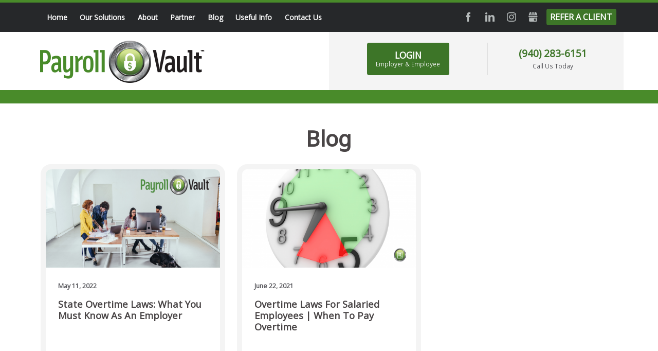

--- FILE ---
content_type: text/html; charset=UTF-8
request_url: https://payrollvault-argyle-tx-181.com/payroll-and-hr-solutions/?list=newslist&tags=OvertimeLaws
body_size: 14696
content:
<!DOCTYPE html><!--[if IE 7 ]><html class="ie ie7" lang="en"> <![endif]-->
<!--[if IE 8 ]><html class="ie ie8" lang="en"> <![endif]-->
<!--[if IE 9 ]><html class="ie ie9" lang="en"> <![endif]-->
<!--[if !(IE)]><!-->
<html class="desktop" lang="en">
<!--<![endif]-->
<head>
    <title>Payroll and HR Solutions in Argyle, TX | Blog | Payroll Vault Argyle</title>            <meta charset="utf-8">
        <meta name="keywords" content="Payroll and HR Solutions in Argyle, Texas" >
        <meta name="description" content="Find out the latest tips and news about professional Payroll and HR Solutions, updates about taxes and more. Stay updated with Payroll Vault Argyle blog." >
        <meta name="author" content="FlexKit" >
        <meta name="HandheldFriendly" content="True" >
        <meta name="MobileOptimized" content="480" >
        <meta name="viewport" content="width=device-width, initial-scale=1" >
        <meta name="mobile-web-app-capable" content="yes" >
        <meta name="apple-mobile-web-app-capable" content="yes" >
        <meta name="apple-mobile-web-app-status-bar-style" content="black" >
        <meta name="apple-mobile-web-app-title" content="Payroll and HR Solutions in Argyle, TX | Blog | Payroll Vault Argyle" >
        <meta name="application-name" content="Payroll and HR Solutions in Argyle, TX | Blog | Payroll Vault Argyle" >
        <meta name="msapplication-tooltip" content="Find out the latest tips and news about professional Payroll and HR Solutions, updates about taxes and more. Stay updated with Payroll Vault Argyle blog." >
        <meta name="msapplication-TileColor" content="#ffffff" >
        <meta name="msapplication-TileImage" content="../../plugins/widcard/system/userdata/icons/app-icon-144x144.png" >
        <meta name="theme-color" content="#3F51B5" >            <link href="https://payrollvault-argyle-tx-181.com/payroll-and-hr-solutions/" rel="canonical" >
        <link href="https://fonts.googleapis.com/css?family=Noto+Sans:400;700%7COpen+Sans:400;600;700;800&amp;display=swap" media="all" rel="stylesheet" type="text/css" >
        <link href="https://payrollvault-argyle-tx-181.com/tmp/cdcb34810ca1e95d5d6fc081a10fcb40de52aa8c.concat.min.css" media="screen" rel="stylesheet" type="text/css" >
<script type="text/javascript" src="https://ajax.googleapis.com/ajax/libs/jquery/3.5.1/jquery.min.js"></script>
<script type="text/javascript" src="https://ajax.googleapis.com/ajax/libs/jqueryui/1.12.1/jquery-ui.min.js"></script>


<!-- Include head template -->
<!--[if IE]><meta http-equiv="X-UA-Compatible" content="IE=edge"><![endif]-->
<!-- FB meta from the widget -->
<meta property="og:title" content="Payroll and HR Solutions in Argyle, TX | Blog | Payroll Vault Argyle"/>
<meta property="og:type" content="website"/>
<meta property="og:url" content="https://payrollvault-argyle-tx-181.com/blog.html"/>
<meta property="og:image" content="https://payrollvault-argyle-tx-181.com/plugins/widcard/system/userdata/CorporateLogo.png"/>
<meta property="og:site_name" content="payrollvault-argyle-tx-181.com"/>
<meta property="og:description" content="Find out the latest tips and news about professional Payroll and HR Solutions, updates about taxes and more. Stay updated with Payroll Vault Argyle blog."/>
<!-- Mobile Specific Metas -->
<!--[if IE]><meta http-equiv="cleartype" content="on"><![endif]-->
<!-- Add to homescreen for Chrome on Android -->
<!-- Add to homescreen for Safari on iOS -->
<!-- PWA -->
<link rel="manifest" href="https://payrollvault-argyle-tx-181.com/manifest.json"/>
<!-- Favicons -->
<!-- Favicon Generator => http://realfavicongenerator.net/ -->
<!-- iOS -->
<link rel="apple-touch-icon" sizes="57x57" href="../../plugins/widcard/system/userdata/icons/apple-icon-57x57.png"/>
<link rel="apple-touch-icon" sizes="60x60" href="../../plugins/widcard/system/userdata/icons/apple-icon-60x60.png"/>
<link rel="apple-touch-icon" sizes="72x72" href="../../plugins/widcard/system/userdata/icons/apple-icon-72x72.png"/>
<link rel="apple-touch-icon" sizes="76x76" href="../../plugins/widcard/system/userdata/icons/apple-icon-76x76.png"/>
<link rel="apple-touch-icon" sizes="114x114" href="../../plugins/widcard/system/userdata/icons/apple-icon-114x114.png"/>
<link rel="apple-touch-icon" sizes="120x120" href="../../plugins/widcard/system/userdata/icons/apple-icon-120x120.png"/>
<link rel="apple-touch-icon" sizes="144x144" href="../../plugins/widcard/system/userdata/icons/apple-icon-144x144.png"/>
<link rel="apple-touch-icon" sizes="152x152" href="../../plugins/widcard/system/userdata/icons/apple-icon-152x152.png"/>
<link rel="apple-touch-icon" sizes="180x180" href="../../plugins/widcard/system/userdata/icons/apple-icon-180x180.png"/>
<!-- Win8 -->
<!-- Theme color for chrome mobile browser -->
<!-- Desktop and Android -->
<link rel="icon" type="image/png" href="../../plugins/widcard/system/userdata/icons/app-icon-16x16.png" sizes="16x16"/>
<link rel="icon" type="image/png" href="../../plugins/widcard/system/userdata/icons/app-icon-32x32.png" sizes="32x32"/>
<link rel="icon" type="image/png" href="../../plugins/widcard/system/userdata/icons/app-icon-192x192.png" sizes="192x192"/>
<!--[if IE]><link rel="shortcut icon" href=https://payrollvault-argyle-tx-181.com/themes/payroll-vault-franchisee/images/favicon/favicon.ico><![endif]-->
<!-- WEB FONTS -->
<!-- Change the symbol '|' to '%7C' and add 'media="all"' for the W3C validator and put: rel="preload" as="font"(sometimes not working) -->
<!--<link href="https://fonts.googleapis.com/css?family=Noto+Sans:400,700%7COpen+Sans:400,600,700:800" rel="stylesheet" media="all">-->
<!-- CSS -->
<!-- HTML5shiv and selectivizr.js IE support of HTML5 elements and CSS3 pseudo-classes, attribute selectors -->
<!--[if lte IE 9]>
<script src="https://payrollvault-argyle-tx-181.com/themes/payroll-vault-franchisee/js/system/classList.min.js"></script>
<script src="https://payrollvault-argyle-tx-181.com/themes/payroll-vault-franchisee/js/system/ie-pack.min.js"></script>
<![endif]-->
<!-- flexkit 1.7.1 -->
<!-- SeoData_Netcontent--><!-- END_SeoData_Netcontent-->
<!-- SeoData_GoogleAnalytic--><script async src="https://www.googletagmanager.com/gtag/js?id=G-DTVPXHN620"></script>
	<script>
	window.dataLayer = window.dataLayer || [];
	function gtag(){dataLayer.push(arguments);}
	gtag('js', new Date());
	setTimeout(function () { gtag('event', '15_seconds', {'event_label': 'read'})},15000);
	gtag('config', 'G-DTVPXHN620');
	</script><!-- END_SeoData_GoogleAnalytic-->
</head>
<body class="news-room-page">
<!-- SeoData_Netcontent--><script>
!function(t,e,n,o,r,c,i){t.notification="rw",t.rw=t.rw||function(){(t.rw.q=t.rw.q||[]).push(arguments)},c=e.createElement("script"),i=e.getElementsByTagName("script")[0],c.async=1,c.src="https://mojo.seosamba.com/system/js/build/netcontent.js",i.parentNode.insertBefore(c,i)}(window,document),rw("createInfoMessage",
{toast: [
    { "action":
    [ { "text": "See all", "textColor":"#FFF", "href": "https://www.payrollvault.com/cookies-policy.html", "target": "_blank", "class": "action-toasted-margin" } ],
    "closeAction": {"text": "Accept", "textColor":"#FFF"},
    "message": "<div style='padding: 10px;'><p style='margin-bottom: 10px;'>We use cookies on this website to enhance your browsing experience and to analyze our traffic.</p><p style='margin-bottom: 10px;'>By clicking 'Accept,' you consent to the use of cookies in accordance with our Cookie Policy.</p><p>Thank you for visiting Payroll Vault.</p></div>", "color":"#000" }]});</script><!-- END_SeoData_Netcontent-->
 
<header role="banner">
    <div class="container inline-block-wrap right-silver-bg">
        <div class="h1 logo grid_6 fl-none t-grid_3 t-alpha t-omega t-text-center m-grid_2 m-alpha" itemscope
            itemtype="http://schema.org/Organization">
            <a href="https://payrollvault-argyle-tx-181.com/" title="Full Service Payroll & HR Outsourcing Services" itemprop="url">
                <img src="https://payrollvault-argyle-tx-181.com/plugins/widcard/system/userdata/CorporateLogo.png" alt="Full-Service Payroll and HR Outsourcing Services in Argyle, TX" width="320" height="82" itemprop="logo">
            </a>
        </div>

        <div class="grid_6 alpha t-grid_3 t-alpha t-omega fl-none m-grid_2 m-omega">
            <div class="sign-in-container clearfix inline-block-wrap text-center">
                <div class="sign-in-block">
                    <!--<a href class="btn sign-in-button">-->
                    <!--    LOGIN-->
                    <!--    <span>Employer & Employee</span>-->
                    <!--</a>-->
                     <a target="_blank" href="https://payrollvault-argyle-tx-181.com/employer-employee-portal-login.html" class="btn">LOGIN <span>Employer & Employee</span></a>
                </div>
                <div class="call-us-today-block">
                    <a class="phone" href="tel:%28940%29%20283-6151">(940) 283-6151</a>
                    <span class="call-us-today">Call Us Today</span>
                </div>
            </div>
        </div>
    </div>
    <div class="menu-container d-visible">
        <div class="container">
            <div class="clearfix menu-1">
                <nav id="main-menu" class="grid_8 text-left" role="navigation"><ul class="main_menu" role="menubar"><li class="category cat-1" role="none">

<a  href="https://payrollvault-argyle-tx-181.com/" title="Full Service Payroll & HR Outsourcing Services in Argyle, TX"
role="menuitem" 
    >
Home</a>

</li><li class="category cat-2" role="none">
    <span class="sub-menu-btn d-hide"></span>


<a  href="https://payrollvault-argyle-tx-181.com/payroll-and-hr-outsourcing-solutions-in-argyle-tx.html" title="Our Solutions"
role="menuitem" 
    
        aria-haspopup="true" 
        aria-expanded="false"
    >
Our Solutions</a>

<ul role="menu"><li class="page" role="none">
    <a class="page-title" href="https://payrollvault-argyle-tx-181.com/payroll-solutions-for-small-business-in-argyle-tx.html" title="Payroll Solutions-page" role="menuitem">Payroll Solutions</a>
</li><li class="page" role="none">
    <a class="page-title" href="https://payrollvault-argyle-tx-181.com/hr-outsourcing-solutions-for-small-business-in-argyle-tx.html" title="HR Solutions-page" role="menuitem">HR Solutions</a>
</li><li class="page" role="none">
    <a class="page-title" href="https://payrollvault-argyle-tx-181.com/payroll-and-timekeeping-services-in-argyle-tx.html" title="Time & Attendance-page" role="menuitem">Time & Attendance</a>
</li><li class="page" role="none">
    <a class="page-title" href="https://payrollvault-argyle-tx-181.com/professional-background-check-drug-testing-services-for-employers-in-argyle-tx.html" title="Background Checks-page" role="menuitem">Background Checks</a>
</li><li class="page" role="none">
    <a class="page-title" href="https://payrollvault-argyle-tx-181.com/workers-compensation-services-in-argyle-tx.html" title="Workers' Compensation-page" role="menuitem">Workers' Compensation</a>
</li><li class="page" role="none">
    <a class="page-title" href="https://payrollvault-argyle-tx-181.com/labor-law-poster-services-in-argyle-tx.html" title="Labor Law Poster Services-page" role="menuitem">Labor Law Poster Services</a>
</li></ul></li><li class="category cat-3" role="none">
    <span class="sub-menu-btn d-hide"></span>


<a   title="About"
role="menuitem" 
    
        aria-haspopup="true" 
        aria-expanded="false"
    >
About</a>

<ul role="menu"><li class="page" role="none">
    <a class="page-title" href="https://payrollvault-argyle-tx-181.com/full-service-payroll-and-hr-services-company-in-argyle-tx.html" title="About Us-page" role="menuitem">About Us</a>
</li><li class="page" role="none">
    <a class="page-title" href="https://payrollvault-argyle-tx-181.com/payroll-services-reviews-in-argyle-tx.html" title="What our Clients Say-page" role="menuitem">Testimonials & Reviews</a>
</li><li class="page" role="none">
    <a class="page-title" href="https://payrollvault-argyle-tx-181.com/local-payroll-and-hr-services-in-argyle-tx.html" title="Areas We Serve-page" role="menuitem">Areas We Serve</a>
</li></ul></li><li class="category cat-4" role="none">
    <span class="sub-menu-btn d-hide"></span>


<a   title="Partner"
role="menuitem" 
    
        aria-haspopup="true" 
        aria-expanded="false"
    >
Partner</a>

<ul role="menu"><li class="page" role="none">
    <a class="page-title" href="https://payrollvault-argyle-tx-181.com/partnering-your-accounting-firm-with-payroll-vault-is-easy-for-referrals-or-an-exit-strategy.html" title="Partnering your Accounting Firm with Payroll Vault is Easy for Referrals or an Exit Strategy-page" role="menuitem">Accountants</a>
</li></ul></li><li class="category cat-5" role="none">

<a  href="https://payrollvault-argyle-tx-181.com/payroll-and-hr-solutions/" title="Blog"
role="menuitem" 
    >
Blog</a>

</li><li class="category cat-6" role="none">

<a  href="https://payrollvault-argyle-tx-181.com/useful-payroll-information.html" title="Useful Info"
role="menuitem" 
    >
Useful Info</a>

</li><li class="category cat-7" role="none">

<a  href="https://payrollvault-argyle-tx-181.com/contact-us.html" title="Contact Us"
role="menuitem" 
    >
Contact Us</a>

</li></ul></nav>
                <div class="grid_4 social text-right"><p class="social-links">
    <a class="btn social icon facebook icon-facebook" target="_blank" href="https://www.facebook.com/Payroll-Vault-Argyle-102363622219793/">Facebook</a>
    <a class="btn social icon twitter icon-twitter" target="_blank" href="">Twitter</a>
    <a class="btn social icon linkedin icon-linkedin" target="_blank" href="https://www.linkedin.com/in/tobyhaynes/">LinkedIn</a>
     <a class="btn social icon instagram icon-instagram" target="_blank" href="https://www.instagram.com/payroll_vault_argyle/">Instagram</a>
    <a class="btn social icon gmb icon-gbusiness gbusiness" target="_blank" href="https://www.google.com/maps/place/Payroll+Vault+Argyle,+Texas/@33.136183,-97.0544284,10z/data=!4m2!3m1!1s0x0:0xc84be5e8000f347a?sa=X&amp;ved=2ahUKEwinn6uCmvr0AhWTi_0HHSlYD0kQ_BJ6BAgpEAU">GMB</a>
    <a class="btn social icon yelp icon-yelp" target="_blank" href="">Yelp</a>
    <a class="btn social icon youtube icon-youtube" target="_blank" rel="noopener" href="">YouTube</a>
    <a class="btn icon refer-link" target="_blank" href="/referral-program.html">Refer a Client</a>
</p></div>
            </div>
            <div class="clearfix menu-2">
                <div class="grid_2 text-left">
                    <a href="https://payrollvault-argyle-tx-181.com/" class="secondary-logo" title="Full Service Payroll & HR Outsourcing Services">
                        <img src="/themes/payroll-vault-franchise/images/logo-white.png"
                             alt="Full Service Payroll & HR Outsourcing Services" width="320" height="82">
                    </a>
                </div>
                <nav id="main-menu-1" class="grid_8 text-center" role="navigation"></nav>
                <div class="grid_2 alpha omega text-right">
                <a class="btn icon refer-link" target="_blank" href="/referral-program.html" style="width: auto; font-size: 0.9rem;">Refer a Client</a>
                    <!--<a href="https://payrollvault-argyle-tx-181.com/" class="btn dialog-btn" data-dialog-element="#dialog-sign-in"-->
                    <!--   data-dialog-width="500" data-dialog-classes="rounded-corners" style="width: auto; font-size: 0.9rem;">Login</a>-->
                     <a class="btn" target="_blank" href="https://payrollvault-argyle-tx-181.com/employer-employee-portal-login.html"  style="width: auto; font-size: 0.9rem;">Login</a> 
                </div>
            </div>
        </div>
    </div>
    <!--<div class="sign-in-options">-->
    <!--    <div class="container">-->
    <!--        <div class="grid_12">-->
    <!--            <button class="icon-close close-btn" aria-label="Close"></button>-->
    <!--            <ul class="list-sign-in-options four-in-row">-->
    <!--                <li><a
    href="https://www.nationalcrimesearch.com/"
            target="_blank"
                    rel="noopener"
                        class="fb_ex-link_1  "
            title=""
    >Background Checks & Drug Screening (Schedule a Screening)</a>
</li>-->
    <!--                <li><a
    href="https://www3.swipeclock.com/login/"
            target="_blank"
                    rel="noopener"
                        class="fb_ex-link_2  "
            title=""
    >Timekeeper Login (Login to Time & Attendance Portal)</a>
</li>-->
    <!--                <li><a
    href="https://payrollvault.myhrsupportcenter.com/users/sign_in"
            target="_blank"
                    rel="noopener"
                        class="fb_ex-link_3  "
            title=""
    >HR Center Login</a>
</li>-->
    <!--                <li><a
    href="https://secure.netlinksolution.com/nextgen/"
            target="_blank"
                    rel="noopener"
                        class="fb_ex-link_4  "
            title=""
    >Login (Employer & Employee)</a>
</li>-->
    <!--            </ul>-->
    <!--        </div>-->
    <!--    </div>-->
    <!--</div>-->
</header>
<div class="container st sb">
    <h1 class="grid_12 text-center" role="heading" aria-level="1">Blog</h1>
    <section class="grid_12" role="main">
        <div class="news-list">
            <article class="news-item">
    <a class="news-item-image responsive-ratio _16x9" href="https://payrollvault-argyle-tx-181.com/payroll-and-hr-solutions/state-overtime-laws-what-you-must-know-as-an-employer-1652197366626.html"><img class="lazy-no-take" data-src="https://payrollvault-argyle-tx-181.com/previews/crop/470x240/state-overtime-laws-what-you-must-know-as-an-employer-1652197366626.png" src="https://payrollvault-argyle-tx-181.com/previews/crop/10x5/state-overtime-laws-what-you-must-know-as-an-employer-1652197366626.png" alt="State Overtime Laws: What You Must Know as an Employer"/></a>
    
    <div class="news-container">
        <time class="news-item-date" datetime="2022-05-11">May 11, 2022</time>
        <a class="news-item-title" href="https://payrollvault-argyle-tx-181.com/payroll-and-hr-solutions/state-overtime-laws-what-you-must-know-as-an-employer-1652197366626.html">State Overtime Laws: What You Must Know as an Employer</a>
    </div>
</article><article class="news-item">
    <a class="news-item-image responsive-ratio _16x9" href="https://payrollvault-argyle-tx-181.com/payroll-and-hr-solutions/overtime-laws-for-salaried-employees-when-to-pay-overtime-1623962994322.html"><img class="lazy-no-take" data-src="https://payrollvault-argyle-tx-181.com/previews/crop/470x240/overtime-laws-for-salaried-employees-when-to-pay-overtime-1623962994322.png" src="https://payrollvault-argyle-tx-181.com/previews/crop/10x5/overtime-laws-for-salaried-employees-when-to-pay-overtime-1623962994322.png" alt="Overtime Laws for Salaried Employees | When To Pay Overtime"/></a>
    
    <div class="news-container">
        <time class="news-item-date" datetime="2021-06-17">June 22, 2021</time>
        <a class="news-item-title" href="https://payrollvault-argyle-tx-181.com/payroll-and-hr-solutions/overtime-laws-for-salaried-employees-when-to-pay-overtime-1623962994322.html">Overtime Laws for Salaried Employees | When To Pay Overtime</a>
    </div>
</article>

        </div>
    </section>
    <section class="aside-box filter-by-tags grid_12">
        <h2 class="text-center h3">Filter by Tags</h2>
        <div class="news-item-tags-container">
            <p class="news-item-tags text-center">            <a href="https://payrollvault-argyle-tx-181.com/payroll-and-hr-solutions/?listall=true&amp;tags=News" class="newslog-tag-filter">News</a>
            <a href="https://payrollvault-argyle-tx-181.com/payroll-and-hr-solutions/?listall=true&amp;tags=Blog" class="newslog-tag-filter">Blog</a>
            <a href="https://payrollvault-argyle-tx-181.com/payroll-and-hr-solutions/?listall=true&amp;tags=Workforce+Management+System" class="newslog-tag-filter">Workforce Management System</a>
            <a href="https://payrollvault-argyle-tx-181.com/payroll-and-hr-solutions/?listall=true&amp;tags=Compliance" class="newslog-tag-filter">Compliance</a>
            <a href="https://payrollvault-argyle-tx-181.com/payroll-and-hr-solutions/?listall=true&amp;tags=Workforce+Management" class="newslog-tag-filter">Workforce Management</a>
            <a href="https://payrollvault-argyle-tx-181.com/payroll-and-hr-solutions/?listall=true&amp;tags=Networking" class="newslog-tag-filter">Networking</a>
            <a href="https://payrollvault-argyle-tx-181.com/payroll-and-hr-solutions/?listall=true&amp;tags=Payroll+%26+Employment+Services" class="newslog-tag-filter">Payroll & Employment Services</a>
            <a href="https://payrollvault-argyle-tx-181.com/payroll-and-hr-solutions/?listall=true&amp;tags=Human+Resources" class="newslog-tag-filter">Human Resources</a>
            <a href="https://payrollvault-argyle-tx-181.com/payroll-and-hr-solutions/?listall=true&amp;tags=Payroll+Services" class="newslog-tag-filter">Payroll Services</a>
            <a href="https://payrollvault-argyle-tx-181.com/payroll-and-hr-solutions/?listall=true&amp;tags=Benefits" class="newslog-tag-filter">Benefits</a>
            <a href="https://payrollvault-argyle-tx-181.com/payroll-and-hr-solutions/?listall=true&amp;tags=%23smallbusiness" class="newslog-tag-filter">#smallbusiness</a>
            <a href="https://payrollvault-argyle-tx-181.com/payroll-and-hr-solutions/?listall=true&amp;tags=%23payrollcheckup" class="newslog-tag-filter">#payrollcheckup</a>
            <a href="https://payrollvault-argyle-tx-181.com/payroll-and-hr-solutions/?listall=true&amp;tags=business" class="newslog-tag-filter">business</a>
            <a href="https://payrollvault-argyle-tx-181.com/payroll-and-hr-solutions/?listall=true&amp;tags=%23coronavirus" class="newslog-tag-filter">#coronavirus</a>
            <a href="https://payrollvault-argyle-tx-181.com/payroll-and-hr-solutions/?listall=true&amp;tags=workforcemanagement" class="newslog-tag-filter">workforcemanagement</a>
            <a href="https://payrollvault-argyle-tx-181.com/payroll-and-hr-solutions/?listall=true&amp;tags=localpayroll" class="newslog-tag-filter">localpayroll</a>
            <a href="https://payrollvault-argyle-tx-181.com/payroll-and-hr-solutions/?listall=true&amp;tags=outsourcepayroll" class="newslog-tag-filter">outsourcepayroll</a>
            <a href="https://payrollvault-argyle-tx-181.com/payroll-and-hr-solutions/?listall=true&amp;tags=%23payroll" class="newslog-tag-filter">#payroll</a>
            <a href="https://payrollvault-argyle-tx-181.com/payroll-and-hr-solutions/?listall=true&amp;tags=CashFlow" class="newslog-tag-filter">CashFlow</a>
            <a href="https://payrollvault-argyle-tx-181.com/payroll-and-hr-solutions/?listall=true&amp;tags=outsourcehr" class="newslog-tag-filter">outsourcehr</a>
            <a href="https://payrollvault-argyle-tx-181.com/payroll-and-hr-solutions/?listall=true&amp;tags=mentalhealth" class="newslog-tag-filter">mentalhealth</a>
            <a href="https://payrollvault-argyle-tx-181.com/payroll-and-hr-solutions/?listall=true&amp;tags=Payroll+Vault+News" class="newslog-tag-filter">Payroll Vault News</a>
            <a href="https://payrollvault-argyle-tx-181.com/payroll-and-hr-solutions/?listall=true&amp;tags=press" class="newslog-tag-filter">press</a>
            <a href="https://payrollvault-argyle-tx-181.com/payroll-and-hr-solutions/?listall=true&amp;tags=pvcheckup" class="newslog-tag-filter">pvcheckup</a>
            <a href="https://payrollvault-argyle-tx-181.com/payroll-and-hr-solutions/?listall=true&amp;tags=hrsolutions" class="newslog-tag-filter">hrsolutions</a>
            <a href="https://payrollvault-argyle-tx-181.com/payroll-and-hr-solutions/?listall=true&amp;tags=workforcemanagementsolutions" class="newslog-tag-filter">workforcemanagementsolutions</a>
            <a href="https://payrollvault-argyle-tx-181.com/payroll-and-hr-solutions/?listall=true&amp;tags=covid" class="newslog-tag-filter">covid</a>
            <a href="https://payrollvault-argyle-tx-181.com/payroll-and-hr-solutions/?listall=true&amp;tags=cloud+payroll" class="newslog-tag-filter">cloud payroll</a>
            <a href="https://payrollvault-argyle-tx-181.com/payroll-and-hr-solutions/?listall=true&amp;tags=outsourcedhrsolutions" class="newslog-tag-filter">outsourcedhrsolutions</a>
            <a href="https://payrollvault-argyle-tx-181.com/payroll-and-hr-solutions/?listall=true&amp;tags=payrollsolutions" class="newslog-tag-filter">payrollsolutions</a>
            <a href="https://payrollvault-argyle-tx-181.com/payroll-and-hr-solutions/?listall=true&amp;tags=PayrollSystems" class="newslog-tag-filter">PayrollSystems</a>
            <a href="https://payrollvault-argyle-tx-181.com/payroll-and-hr-solutions/?listall=true&amp;tags=FFCRA" class="newslog-tag-filter">FFCRA</a>
            <a href="https://payrollvault-argyle-tx-181.com/payroll-and-hr-solutions/?listall=true&amp;tags=COVIDCompliance" class="newslog-tag-filter">COVIDCompliance</a>
            <a href="https://payrollvault-argyle-tx-181.com/payroll-and-hr-solutions/?listall=true&amp;tags=covid19" class="newslog-tag-filter">covid19</a>
            <a href="https://payrollvault-argyle-tx-181.com/payroll-and-hr-solutions/?listall=true&amp;tags=PreTaxTransitBenefits" class="newslog-tag-filter">PreTaxTransitBenefits</a>
            <a href="https://payrollvault-argyle-tx-181.com/payroll-and-hr-solutions/?listall=true&amp;tags=CommuterBenefits" class="newslog-tag-filter">CommuterBenefits</a>
            <a href="https://payrollvault-argyle-tx-181.com/payroll-and-hr-solutions/?listall=true&amp;tags=RiskManagement" class="newslog-tag-filter">RiskManagement</a>
            <a href="https://payrollvault-argyle-tx-181.com/payroll-and-hr-solutions/?listall=true&amp;tags=PayrollVaultNews" class="newslog-tag-filter">PayrollVaultNews</a>
            <a href="https://payrollvault-argyle-tx-181.com/payroll-and-hr-solutions/?listall=true&amp;tags=WorkforceSolutions" class="newslog-tag-filter">WorkforceSolutions</a>
            <a href="https://payrollvault-argyle-tx-181.com/payroll-and-hr-solutions/?listall=true&amp;tags=Labor" class="newslog-tag-filter">Labor</a>
            <a href="https://payrollvault-argyle-tx-181.com/payroll-and-hr-solutions/?listall=true&amp;tags=NetPay" class="newslog-tag-filter">NetPay</a>
            <a href="https://payrollvault-argyle-tx-181.com/payroll-and-hr-solutions/?listall=true&amp;tags=punch+clock" class="newslog-tag-filter">punch clock</a>
            <a href="https://payrollvault-argyle-tx-181.com/payroll-and-hr-solutions/?listall=true&amp;tags=clocking+in+machine" class="newslog-tag-filter">clocking in machine</a>
            <a href="https://payrollvault-argyle-tx-181.com/payroll-and-hr-solutions/?listall=true&amp;tags=Payroll+Service" class="newslog-tag-filter">Payroll Service</a>
            <a href="https://payrollvault-argyle-tx-181.com/payroll-and-hr-solutions/?listall=true&amp;tags=payrollbusiness" class="newslog-tag-filter">payrollbusiness</a>
            <a href="https://payrollvault-argyle-tx-181.com/payroll-and-hr-solutions/?listall=true&amp;tags=update" class="newslog-tag-filter">update</a>
            <a href="https://payrollvault-argyle-tx-181.com/payroll-and-hr-solutions/?listall=true&amp;tags=YearEndPayrollPrep" class="newslog-tag-filter">YearEndPayrollPrep</a>
            <a href="https://payrollvault-argyle-tx-181.com/payroll-and-hr-solutions/?listall=true&amp;tags=PreEmploymentScreening" class="newslog-tag-filter">PreEmploymentScreening</a>
            <a href="https://payrollvault-argyle-tx-181.com/payroll-and-hr-solutions/?listall=true&amp;tags=PayrollCompliance" class="newslog-tag-filter">PayrollCompliance</a>
            <a href="https://payrollvault-argyle-tx-181.com/payroll-and-hr-solutions/?listall=true&amp;tags=SmallBusinessPayroll" class="newslog-tag-filter">SmallBusinessPayroll</a>
            <a href="https://payrollvault-argyle-tx-181.com/payroll-and-hr-solutions/?listall=true&amp;tags=smallbusiness" class="newslog-tag-filter">smallbusiness</a>
            <a href="https://payrollvault-argyle-tx-181.com/payroll-and-hr-solutions/?listall=true&amp;tags=SmallBusinessHR" class="newslog-tag-filter">SmallBusinessHR</a>
            <a href="https://payrollvault-argyle-tx-181.com/payroll-and-hr-solutions/?listall=true&amp;tags=BusinessLongevity" class="newslog-tag-filter">BusinessLongevity</a>
            <a href="https://payrollvault-argyle-tx-181.com/payroll-and-hr-solutions/?listall=true&amp;tags=labor+posters" class="newslog-tag-filter">labor posters</a>
            <a href="https://payrollvault-argyle-tx-181.com/payroll-and-hr-solutions/?listall=true&amp;tags=LaborLawUpdate" class="newslog-tag-filter">LaborLawUpdate</a>
            <a href="https://payrollvault-argyle-tx-181.com/payroll-and-hr-solutions/?listall=true&amp;tags=PVNews" class="newslog-tag-filter">PVNews</a>
            <a href="https://payrollvault-argyle-tx-181.com/payroll-and-hr-solutions/?listall=true&amp;tags=ColoradoHealthyFamilyAct" class="newslog-tag-filter">ColoradoHealthyFamilyAct</a>
            <a href="https://payrollvault-argyle-tx-181.com/payroll-and-hr-solutions/?listall=true&amp;tags=ColoradoLaborLaw" class="newslog-tag-filter">ColoradoLaborLaw</a>
            <a href="https://payrollvault-argyle-tx-181.com/payroll-and-hr-solutions/?listall=true&amp;tags=COVIDReliefBill" class="newslog-tag-filter">COVIDReliefBill</a>
            <a href="https://payrollvault-argyle-tx-181.com/payroll-and-hr-solutions/?listall=true&amp;tags=ZoomFatigue" class="newslog-tag-filter">ZoomFatigue</a>
            <a href="https://payrollvault-argyle-tx-181.com/payroll-and-hr-solutions/?listall=true&amp;tags=RemoteWorkforce" class="newslog-tag-filter">RemoteWorkforce</a>
            <a href="https://payrollvault-argyle-tx-181.com/payroll-and-hr-solutions/?listall=true&amp;tags=NewEmployeeOrientation" class="newslog-tag-filter">NewEmployeeOrientation</a>
            <a href="https://payrollvault-argyle-tx-181.com/payroll-and-hr-solutions/?listall=true&amp;tags=NewEmployeeChecklist" class="newslog-tag-filter">NewEmployeeChecklist</a>
            <a href="https://payrollvault-argyle-tx-181.com/payroll-and-hr-solutions/?listall=true&amp;tags=CovidTaxCredit" class="newslog-tag-filter">CovidTaxCredit</a>
            <a href="https://payrollvault-argyle-tx-181.com/payroll-and-hr-solutions/?listall=true&amp;tags=HRCompliance" class="newslog-tag-filter">HRCompliance</a>
            <a href="https://payrollvault-argyle-tx-181.com/payroll-and-hr-solutions/?listall=true&amp;tags=EmployerAdvice" class="newslog-tag-filter">EmployerAdvice</a>
            <a href="https://payrollvault-argyle-tx-181.com/payroll-and-hr-solutions/?listall=true&amp;tags=PayrollVaultBestPractices" class="newslog-tag-filter">PayrollVaultBestPractices</a>
            <a href="https://payrollvault-argyle-tx-181.com/payroll-and-hr-solutions/?listall=true&amp;tags=RetroactivePay" class="newslog-tag-filter">RetroactivePay</a>
            <a href="https://payrollvault-argyle-tx-181.com/payroll-and-hr-solutions/?listall=true&amp;tags=EmployeeRetentionCredit" class="newslog-tag-filter">EmployeeRetentionCredit</a>
            <a href="https://payrollvault-argyle-tx-181.com/payroll-and-hr-solutions/?listall=true&amp;tags=PayrollTaxRates" class="newslog-tag-filter">PayrollTaxRates</a>
            <a href="https://payrollvault-argyle-tx-181.com/payroll-and-hr-solutions/?listall=true&amp;tags=OutsourcedPayroll" class="newslog-tag-filter">OutsourcedPayroll</a>
            <a href="https://payrollvault-argyle-tx-181.com/payroll-and-hr-solutions/?listall=true&amp;tags=LaborCompliance" class="newslog-tag-filter">LaborCompliance</a>
            <a href="https://payrollvault-argyle-tx-181.com/payroll-and-hr-solutions/?listall=true&amp;tags=FederalLawAlert" class="newslog-tag-filter">FederalLawAlert</a>
            <a href="https://payrollvault-argyle-tx-181.com/payroll-and-hr-solutions/?listall=true&amp;tags=ERTC" class="newslog-tag-filter">ERTC</a>
            <a href="https://payrollvault-argyle-tx-181.com/payroll-and-hr-solutions/?listall=true&amp;tags=PayrollNews" class="newslog-tag-filter">PayrollNews</a>
            <a href="https://payrollvault-argyle-tx-181.com/payroll-and-hr-solutions/?listall=true&amp;tags=payroll+risks+and+controls" class="newslog-tag-filter">payroll risks and controls</a>
            <a href="https://payrollvault-argyle-tx-181.com/payroll-and-hr-solutions/?listall=true&amp;tags=%23PayrollVaultBestPractices" class="newslog-tag-filter">#PayrollVaultBestPractices</a>
            <a href="https://payrollvault-argyle-tx-181.com/payroll-and-hr-solutions/?listall=true&amp;tags=CalculatingPayroll" class="newslog-tag-filter">CalculatingPayroll</a>
            <a href="https://payrollvault-argyle-tx-181.com/payroll-and-hr-solutions/?listall=true&amp;tags=HRMatters" class="newslog-tag-filter">HRMatters</a>
            <a href="https://payrollvault-argyle-tx-181.com/payroll-and-hr-solutions/?listall=true&amp;tags=HRSoftwareSolutions" class="newslog-tag-filter">HRSoftwareSolutions</a>
            <a href="https://payrollvault-argyle-tx-181.com/payroll-and-hr-solutions/?listall=true&amp;tags=HumanResourcesServices" class="newslog-tag-filter">HumanResourcesServices</a>
            <a href="https://payrollvault-argyle-tx-181.com/payroll-and-hr-solutions/?listall=true&amp;tags=ManageYourTime" class="newslog-tag-filter">ManageYourTime</a>
            <a href="https://payrollvault-argyle-tx-181.com/payroll-and-hr-solutions/?listall=true&amp;tags=HumanResources" class="newslog-tag-filter">HumanResources</a>
            <a href="https://payrollvault-argyle-tx-181.com/payroll-and-hr-solutions/?listall=true&amp;tags=LocalPayrollBusiness" class="newslog-tag-filter">LocalPayrollBusiness</a>
            <a href="https://payrollvault-argyle-tx-181.com/payroll-and-hr-solutions/?listall=true&amp;tags=PaperlessPayroll" class="newslog-tag-filter">PaperlessPayroll</a>
            <a href="https://payrollvault-argyle-tx-181.com/payroll-and-hr-solutions/?listall=true&amp;tags=OvertimeLaws" class="newslog-tag-filter">OvertimeLaws</a>
            <a href="https://payrollvault-argyle-tx-181.com/payroll-and-hr-solutions/?listall=true&amp;tags=SalariedEmployees" class="newslog-tag-filter">SalariedEmployees</a>
            <a href="https://payrollvault-argyle-tx-181.com/payroll-and-hr-solutions/?listall=true&amp;tags=EmployeeIncentives" class="newslog-tag-filter">EmployeeIncentives</a>
            <a href="https://payrollvault-argyle-tx-181.com/payroll-and-hr-solutions/?listall=true&amp;tags=EmployeeEngagement" class="newslog-tag-filter">EmployeeEngagement</a>
            <a href="https://payrollvault-argyle-tx-181.com/payroll-and-hr-solutions/?listall=true&amp;tags=EmployeeAbsenteeism" class="newslog-tag-filter">EmployeeAbsenteeism</a>
            <a href="https://payrollvault-argyle-tx-181.com/payroll-and-hr-solutions/?listall=true&amp;tags=%23Payroll+%26+Employment+Services" class="newslog-tag-filter">#Payroll & Employment Services</a>
            <a href="https://payrollvault-argyle-tx-181.com/payroll-and-hr-solutions/?listall=true&amp;tags=timekeepingsolutions" class="newslog-tag-filter">timekeepingsolutions</a>
            <a href="https://payrollvault-argyle-tx-181.com/payroll-and-hr-solutions/?listall=true&amp;tags=businessmanagement" class="newslog-tag-filter">businessmanagement</a>
            <a href="https://payrollvault-argyle-tx-181.com/payroll-and-hr-solutions/?listall=true&amp;tags=HRServices" class="newslog-tag-filter">HRServices</a>
            <a href="https://payrollvault-argyle-tx-181.com/payroll-and-hr-solutions/?listall=true&amp;tags=EmployeeTimeTracking" class="newslog-tag-filter">EmployeeTimeTracking</a>
            <a href="https://payrollvault-argyle-tx-181.com/payroll-and-hr-solutions/?listall=true&amp;tags=HREfficiency" class="newslog-tag-filter">HREfficiency</a>
            <a href="https://payrollvault-argyle-tx-181.com/payroll-and-hr-solutions/?listall=true&amp;tags=SmallBusinessSolutions" class="newslog-tag-filter">SmallBusinessSolutions</a>
            <a href="https://payrollvault-argyle-tx-181.com/payroll-and-hr-solutions/?listall=true&amp;tags=payrollmatters" class="newslog-tag-filter">payrollmatters</a>
            <a href="https://payrollvault-argyle-tx-181.com/payroll-and-hr-solutions/?listall=true&amp;tags=EmployeeAssistanceProgram" class="newslog-tag-filter">EmployeeAssistanceProgram</a>
            <a href="https://payrollvault-argyle-tx-181.com/payroll-and-hr-solutions/?listall=true&amp;tags=Absenteeism" class="newslog-tag-filter">Absenteeism</a>
            <a href="https://payrollvault-argyle-tx-181.com/payroll-and-hr-solutions/?listall=true&amp;tags=WorkforcePrograms" class="newslog-tag-filter">WorkforcePrograms</a>
            <a href="https://payrollvault-argyle-tx-181.com/payroll-and-hr-solutions/?listall=true&amp;tags=LocalPayrollServices" class="newslog-tag-filter">LocalPayrollServices</a>
            <a href="https://payrollvault-argyle-tx-181.com/payroll-and-hr-solutions/?listall=true&amp;tags=SmallBusinessAccounting" class="newslog-tag-filter">SmallBusinessAccounting</a>
            <a href="https://payrollvault-argyle-tx-181.com/payroll-and-hr-solutions/?listall=true&amp;tags=PayrollTaxes" class="newslog-tag-filter">PayrollTaxes</a>
            <a href="https://payrollvault-argyle-tx-181.com/payroll-and-hr-solutions/?listall=true&amp;tags=EFTPSonline" class="newslog-tag-filter">EFTPSonline</a>
            <a href="https://payrollvault-argyle-tx-181.com/payroll-and-hr-solutions/?listall=true&amp;tags=TaxProcedures" class="newslog-tag-filter">TaxProcedures</a>
            <a href="https://payrollvault-argyle-tx-181.com/payroll-and-hr-solutions/?listall=true&amp;tags=PayrollandHRSolutions" class="newslog-tag-filter">PayrollandHRSolutions</a>
            <a href="https://payrollvault-argyle-tx-181.com/payroll-and-hr-solutions/?listall=true&amp;tags=StateTaxWithholding" class="newslog-tag-filter">StateTaxWithholding</a>
            <a href="https://payrollvault-argyle-tx-181.com/payroll-and-hr-solutions/?listall=true&amp;tags=NewHireOnboarding" class="newslog-tag-filter">NewHireOnboarding</a>
            <a href="https://payrollvault-argyle-tx-181.com/payroll-and-hr-solutions/?listall=true&amp;tags=EmployeeGuide" class="newslog-tag-filter">EmployeeGuide</a>
            <a href="https://payrollvault-argyle-tx-181.com/payroll-and-hr-solutions/?listall=true&amp;tags=PayrollProcess" class="newslog-tag-filter">PayrollProcess</a>
            <a href="https://payrollvault-argyle-tx-181.com/payroll-and-hr-solutions/?listall=true&amp;tags=HRoutsourcingsolutions" class="newslog-tag-filter">HRoutsourcingsolutions</a>
            <a href="https://payrollvault-argyle-tx-181.com/payroll-and-hr-solutions/?listall=true&amp;tags=HRhelp" class="newslog-tag-filter">HRhelp</a>
            <a href="https://payrollvault-argyle-tx-181.com/payroll-and-hr-solutions/?listall=true&amp;tags=TalentRecruitment" class="newslog-tag-filter">TalentRecruitment</a>
            <a href="https://payrollvault-argyle-tx-181.com/payroll-and-hr-solutions/?listall=true&amp;tags=FederalLawUpdate" class="newslog-tag-filter">FederalLawUpdate</a>
            <a href="https://payrollvault-argyle-tx-181.com/payroll-and-hr-solutions/?listall=true&amp;tags=MinimumWage" class="newslog-tag-filter">MinimumWage</a>
            <a href="https://payrollvault-argyle-tx-181.com/payroll-and-hr-solutions/?listall=true&amp;tags=OutsourcedPayrollWorks" class="newslog-tag-filter">OutsourcedPayrollWorks</a>
            <a href="https://payrollvault-argyle-tx-181.com/payroll-and-hr-solutions/?listall=true&amp;tags=VaccineMandate" class="newslog-tag-filter">VaccineMandate</a>
            <a href="https://payrollvault-argyle-tx-181.com/payroll-and-hr-solutions/?listall=true&amp;tags=OSHACompliance" class="newslog-tag-filter">OSHACompliance</a>
            <a href="https://payrollvault-argyle-tx-181.com/payroll-and-hr-solutions/?listall=true&amp;tags=PaidTimeOff" class="newslog-tag-filter">PaidTimeOff</a>
            <a href="https://payrollvault-argyle-tx-181.com/payroll-and-hr-solutions/?listall=true&amp;tags=HolidayPay" class="newslog-tag-filter">HolidayPay</a>
            <a href="https://payrollvault-argyle-tx-181.com/payroll-and-hr-solutions/?listall=true&amp;tags=taxes" class="newslog-tag-filter">taxes</a>
            <a href="https://payrollvault-argyle-tx-181.com/payroll-and-hr-solutions/?listall=true&amp;tags=employer" class="newslog-tag-filter">employer</a>
            <a href="https://payrollvault-argyle-tx-181.com/payroll-and-hr-solutions/?listall=true&amp;tags=communications" class="newslog-tag-filter">communications</a>
            <a href="https://payrollvault-argyle-tx-181.com/payroll-and-hr-solutions/?listall=true&amp;tags=timerack" class="newslog-tag-filter">timerack</a>
            <a href="https://payrollvault-argyle-tx-181.com/payroll-and-hr-solutions/?listall=true&amp;tags=job+search" class="newslog-tag-filter">job search</a>
            <a href="https://payrollvault-argyle-tx-181.com/payroll-and-hr-solutions/?listall=true&amp;tags=human+capital+management" class="newslog-tag-filter">human capital management</a>
            <a href="https://payrollvault-argyle-tx-181.com/payroll-and-hr-solutions/?listall=true&amp;tags=leadership" class="newslog-tag-filter">leadership</a>
            <a href="https://payrollvault-argyle-tx-181.com/payroll-and-hr-solutions/?listall=true&amp;tags=BackgroundScreening" class="newslog-tag-filter">BackgroundScreening</a>
            <a href="https://payrollvault-argyle-tx-181.com/payroll-and-hr-solutions/?listall=true&amp;tags=constructionpayroll" class="newslog-tag-filter">constructionpayroll</a>
            <a href="https://payrollvault-argyle-tx-181.com/payroll-and-hr-solutions/?listall=true&amp;tags=security" class="newslog-tag-filter">security</a>
            <a href="https://payrollvault-argyle-tx-181.com/payroll-and-hr-solutions/?listall=true&amp;tags=Workers+comp" class="newslog-tag-filter">Workers comp</a>
            <a href="https://payrollvault-argyle-tx-181.com/payroll-and-hr-solutions/?listall=true&amp;tags=Timekeeping" class="newslog-tag-filter">Timekeeping</a>
            <a href="https://payrollvault-argyle-tx-181.com/payroll-and-hr-solutions/?listall=true&amp;tags=withholding" class="newslog-tag-filter">withholding</a>
            <a href="https://payrollvault-argyle-tx-181.com/payroll-and-hr-solutions/?listall=true&amp;tags=emploeeengagement" class="newslog-tag-filter">emploeeengagement</a>
            <a href="https://payrollvault-argyle-tx-181.com/payroll-and-hr-solutions/?listall=true&amp;tags=fraudprevention" class="newslog-tag-filter">fraudprevention</a>
            <a href="https://payrollvault-argyle-tx-181.com/payroll-and-hr-solutions/?listall=true&amp;tags=newform" class="newslog-tag-filter">newform</a>
            <a href="https://payrollvault-argyle-tx-181.com/payroll-and-hr-solutions/?listall=true&amp;tags=cybersecurity" class="newslog-tag-filter">cybersecurity</a>
            <a href="https://payrollvault-argyle-tx-181.com/payroll-and-hr-solutions/?listall=true&amp;tags=pvteam" class="newslog-tag-filter">pvteam</a>
            <a href="https://payrollvault-argyle-tx-181.com/payroll-and-hr-solutions/?listall=true&amp;tags=coronavirus" class="newslog-tag-filter">coronavirus</a>
            <a href="https://payrollvault-argyle-tx-181.com/payroll-and-hr-solutions/?listall=true&amp;tags=EmergencyTestingStandards" class="newslog-tag-filter">EmergencyTestingStandards</a>
            <a href="https://payrollvault-argyle-tx-181.com/payroll-and-hr-solutions/?listall=true&amp;tags=BusinessAdvice" class="newslog-tag-filter">BusinessAdvice</a>
            <a href="https://payrollvault-argyle-tx-181.com/payroll-and-hr-solutions/?listall=true&amp;tags=humanresourcesolutions" class="newslog-tag-filter">humanresourcesolutions</a>
            <a href="https://payrollvault-argyle-tx-181.com/payroll-and-hr-solutions/?listall=true&amp;tags=how+to+track+employee+hours" class="newslog-tag-filter">how to track employee hours</a>
            <a href="https://payrollvault-argyle-tx-181.com/payroll-and-hr-solutions/?listall=true&amp;tags=attendancetracking" class="newslog-tag-filter">attendancetracking</a>
            <a href="https://payrollvault-argyle-tx-181.com/payroll-and-hr-solutions/?listall=true&amp;tags=payrollvaultargyletx" class="newslog-tag-filter">payrollvaultargyletx</a>
            <a href="https://payrollvault-argyle-tx-181.com/payroll-and-hr-solutions/?listall=true&amp;tags=OutsourcedPayrollServices" class="newslog-tag-filter">OutsourcedPayrollServices</a>
            <a href="https://payrollvault-argyle-tx-181.com/payroll-and-hr-solutions/?listall=true&amp;tags=workers+compensation+services" class="newslog-tag-filter">workers compensation services</a>
            <a href="https://payrollvault-argyle-tx-181.com/payroll-and-hr-solutions/?listall=true&amp;tags=WorkersComp" class="newslog-tag-filter">WorkersComp</a>
            <a href="https://payrollvault-argyle-tx-181.com/payroll-and-hr-solutions/?listall=true&amp;tags=PayrollAndWorkforceManagement" class="newslog-tag-filter">PayrollAndWorkforceManagement</a>
            <a href="https://payrollvault-argyle-tx-181.com/payroll-and-hr-solutions/?listall=true&amp;tags=LLCPayroll" class="newslog-tag-filter">LLCPayroll</a>
            <a href="https://payrollvault-argyle-tx-181.com/payroll-and-hr-solutions/?listall=true&amp;tags=OutsourceYourPayroll" class="newslog-tag-filter">OutsourceYourPayroll</a>
            <a href="https://payrollvault-argyle-tx-181.com/payroll-and-hr-solutions/?listall=true&amp;tags=HourlyEmployees" class="newslog-tag-filter">HourlyEmployees</a>
            <a href="https://payrollvault-argyle-tx-181.com/payroll-and-hr-solutions/?listall=true&amp;tags=VariableHourEmployees" class="newslog-tag-filter">VariableHourEmployees</a>
            <a href="https://payrollvault-argyle-tx-181.com/payroll-and-hr-solutions/?listall=true&amp;tags=WorkforceManagementTips" class="newslog-tag-filter">WorkforceManagementTips</a>
            <a href="https://payrollvault-argyle-tx-181.com/payroll-and-hr-solutions/?listall=true&amp;tags=TimekeepingServices" class="newslog-tag-filter">TimekeepingServices</a>
            <a href="https://payrollvault-argyle-tx-181.com/payroll-and-hr-solutions/?listall=true&amp;tags=StateOvertime" class="newslog-tag-filter">StateOvertime</a>
            <a href="https://payrollvault-argyle-tx-181.com/payroll-and-hr-solutions/?listall=true&amp;tags=payrollvault" class="newslog-tag-filter">payrollvault</a>
            <a href="https://payrollvault-argyle-tx-181.com/payroll-and-hr-solutions/?listall=true&amp;tags=payrollvaultlife" class="newslog-tag-filter">payrollvaultlife</a>
            <a href="https://payrollvault-argyle-tx-181.com/payroll-and-hr-solutions/?listall=true&amp;tags=smallbusinessbigpriority" class="newslog-tag-filter">smallbusinessbigpriority</a>
            <a href="https://payrollvault-argyle-tx-181.com/payroll-and-hr-solutions/?listall=true&amp;tags=nationalsmallbusinessweek" class="newslog-tag-filter">nationalsmallbusinessweek</a>
            <a href="https://payrollvault-argyle-tx-181.com/payroll-and-hr-solutions/?listall=true&amp;tags=Community" class="newslog-tag-filter">Community</a>
            <a href="https://payrollvault-argyle-tx-181.com/payroll-and-hr-solutions/?listall=true&amp;tags=Payrollcheckup" class="newslog-tag-filter">Payrollcheckup</a>
            <a href="https://payrollvault-argyle-tx-181.com/payroll-and-hr-solutions/?listall=true&amp;tags=%23Employment+Services" class="newslog-tag-filter">#Employment Services</a>
            <a href="https://payrollvault-argyle-tx-181.com/payroll-and-hr-solutions/?listall=true&amp;tags=iSolved" class="newslog-tag-filter">iSolved</a>
            <a href="https://payrollvault-argyle-tx-181.com/payroll-and-hr-solutions/?listall=true&amp;tags=WeeklyPaySchedule" class="newslog-tag-filter">WeeklyPaySchedule</a>
            <a href="https://payrollvault-argyle-tx-181.com/payroll-and-hr-solutions/?listall=true&amp;tags=TimekeepingAndAttendance" class="newslog-tag-filter">TimekeepingAndAttendance</a>
            <a href="https://payrollvault-argyle-tx-181.com/payroll-and-hr-solutions/?listall=true&amp;tags=Payroll" class="newslog-tag-filter">Payroll</a>
            <a href="https://payrollvault-argyle-tx-181.com/payroll-and-hr-solutions/?listall=true&amp;tags=PayrollExpenseTax" class="newslog-tag-filter">PayrollExpenseTax</a>
            <a href="https://payrollvault-argyle-tx-181.com/payroll-and-hr-solutions/?listall=true&amp;tags=PayStubRequirements" class="newslog-tag-filter">PayStubRequirements</a>
            <a href="https://payrollvault-argyle-tx-181.com/payroll-and-hr-solutions/?listall=true&amp;tags=PayrollGuide" class="newslog-tag-filter">PayrollGuide</a>
            <a href="https://payrollvault-argyle-tx-181.com/payroll-and-hr-solutions/?listall=true&amp;tags=SmallBusinessGuide" class="newslog-tag-filter">SmallBusinessGuide</a>
            <a href="https://payrollvault-argyle-tx-181.com/payroll-and-hr-solutions/?listall=true&amp;tags=ExpenseManagementProcess" class="newslog-tag-filter">ExpenseManagementProcess</a>
            <a href="https://payrollvault-argyle-tx-181.com/payroll-and-hr-solutions/?listall=true&amp;tags=buinessgrowth" class="newslog-tag-filter">buinessgrowth</a>
            <a href="https://payrollvault-argyle-tx-181.com/payroll-and-hr-solutions/?listall=true&amp;tags=PayrollCost" class="newslog-tag-filter">PayrollCost</a>
            <a href="https://payrollvault-argyle-tx-181.com/payroll-and-hr-solutions/?listall=true&amp;tags=EmployeeAdvice" class="newslog-tag-filter">EmployeeAdvice</a>
            <a href="https://payrollvault-argyle-tx-181.com/payroll-and-hr-solutions/?listall=true&amp;tags=HRrequirements" class="newslog-tag-filter">HRrequirements</a>
            <a href="https://payrollvault-argyle-tx-181.com/payroll-and-hr-solutions/?listall=true&amp;tags=FranchiseBusinessReview" class="newslog-tag-filter">FranchiseBusinessReview</a>
            <a href="https://payrollvault-argyle-tx-181.com/payroll-and-hr-solutions/?listall=true&amp;tags=FranchiseeSatisfaction" class="newslog-tag-filter">FranchiseeSatisfaction</a>
            <a href="https://payrollvault-argyle-tx-181.com/payroll-and-hr-solutions/?listall=true&amp;tags=awards" class="newslog-tag-filter">awards</a>
            <a href="https://payrollvault-argyle-tx-181.com/payroll-and-hr-solutions/?listall=true&amp;tags=franchisingopportunity" class="newslog-tag-filter">franchisingopportunity</a>
            <a href="https://payrollvault-argyle-tx-181.com/payroll-and-hr-solutions/?listall=true&amp;tags=PayrollServices" class="newslog-tag-filter">PayrollServices</a>
            <a href="https://payrollvault-argyle-tx-181.com/payroll-and-hr-solutions/?listall=true&amp;tags=ComplianceAssurance" class="newslog-tag-filter">ComplianceAssurance</a>
            <a href="https://payrollvault-argyle-tx-181.com/payroll-and-hr-solutions/?listall=true&amp;tags=payrolloutsourcing" class="newslog-tag-filter">payrolloutsourcing</a>
            <a href="https://payrollvault-argyle-tx-181.com/payroll-and-hr-solutions/?listall=true&amp;tags=PayrollReporting" class="newslog-tag-filter">PayrollReporting</a>
            <a href="https://payrollvault-argyle-tx-181.com/payroll-and-hr-solutions/?listall=true&amp;tags=NewHireReporting" class="newslog-tag-filter">NewHireReporting</a>
            <a href="https://payrollvault-argyle-tx-181.com/payroll-and-hr-solutions/?listall=true&amp;tags=HRForSmallBusiness" class="newslog-tag-filter">HRForSmallBusiness</a>
            <a href="https://payrollvault-argyle-tx-181.com/payroll-and-hr-solutions/?listall=true&amp;tags=OutsourcingPayrollServices" class="newslog-tag-filter">OutsourcingPayrollServices</a>
            <a href="https://payrollvault-argyle-tx-181.com/payroll-and-hr-solutions/?listall=true&amp;tags=hourlywages" class="newslog-tag-filter">hourlywages</a>
            <a href="https://payrollvault-argyle-tx-181.com/payroll-and-hr-solutions/?listall=true&amp;tags=hourlyvssalary" class="newslog-tag-filter">hourlyvssalary</a>
            <a href="https://payrollvault-argyle-tx-181.com/payroll-and-hr-solutions/?listall=true&amp;tags=payrollchecklist" class="newslog-tag-filter">payrollchecklist</a>
            <a href="https://payrollvault-argyle-tx-181.com/payroll-and-hr-solutions/?listall=true&amp;tags=exemptemployee" class="newslog-tag-filter">exemptemployee</a>
            <a href="https://payrollvault-argyle-tx-181.com/payroll-and-hr-solutions/?listall=true&amp;tags=nonexemptemployee" class="newslog-tag-filter">nonexemptemployee</a>
            <a href="https://payrollvault-argyle-tx-181.com/payroll-and-hr-solutions/?listall=true&amp;tags=companyculture" class="newslog-tag-filter">companyculture</a>
            <a href="https://payrollvault-argyle-tx-181.com/payroll-and-hr-solutions/?listall=true&amp;tags=hiring" class="newslog-tag-filter">hiring</a>
            <a href="https://payrollvault-argyle-tx-181.com/payroll-and-hr-solutions/?listall=true&amp;tags=diversity" class="newslog-tag-filter">diversity</a>
            <a href="https://payrollvault-argyle-tx-181.com/payroll-and-hr-solutions/?listall=true&amp;tags=PayrollBudget" class="newslog-tag-filter">PayrollBudget</a>
            <a href="https://payrollvault-argyle-tx-181.com/payroll-and-hr-solutions/?listall=true&amp;tags=BudgetAdvice" class="newslog-tag-filter">BudgetAdvice</a>
            <a href="https://payrollvault-argyle-tx-181.com/payroll-and-hr-solutions/?listall=true&amp;tags=Budgeting" class="newslog-tag-filter">Budgeting</a>
            <a href="https://payrollvault-argyle-tx-181.com/payroll-and-hr-solutions/?listall=true&amp;tags=PayrollResources" class="newslog-tag-filter">PayrollResources</a>
            <a href="https://payrollvault-argyle-tx-181.com/payroll-and-hr-solutions/?listall=true&amp;tags=SmallBusinessTips" class="newslog-tag-filter">SmallBusinessTips</a>
            <a href="https://payrollvault-argyle-tx-181.com/payroll-and-hr-solutions/?listall=true&amp;tags=PayrollCompanies" class="newslog-tag-filter">PayrollCompanies</a>
            <a href="https://payrollvault-argyle-tx-181.com/payroll-and-hr-solutions/?listall=true&amp;tags=TaxAdvice" class="newslog-tag-filter">TaxAdvice</a>
            <a href="https://payrollvault-argyle-tx-181.com/payroll-and-hr-solutions/?listall=true&amp;tags=DEI" class="newslog-tag-filter">DEI</a>
            <a href="https://payrollvault-argyle-tx-181.com/payroll-and-hr-solutions/?listall=true&amp;tags=OvertimePay" class="newslog-tag-filter">OvertimePay</a>
            <a href="https://payrollvault-argyle-tx-181.com/payroll-and-hr-solutions/?listall=true&amp;tags=ElectronicPayroll" class="newslog-tag-filter">ElectronicPayroll</a>
            <a href="https://payrollvault-argyle-tx-181.com/payroll-and-hr-solutions/?listall=true&amp;tags=PayrollAdvice" class="newslog-tag-filter">PayrollAdvice</a>
            <a href="https://payrollvault-argyle-tx-181.com/payroll-and-hr-solutions/?listall=true&amp;tags=payrolloutsourcingprovider" class="newslog-tag-filter">payrolloutsourcingprovider</a>
            <a href="https://payrollvault-argyle-tx-181.com/payroll-and-hr-solutions/?listall=true&amp;tags=outsourcingpayroll" class="newslog-tag-filter">outsourcingpayroll</a>
            <a href="https://payrollvault-argyle-tx-181.com/payroll-and-hr-solutions/?listall=true&amp;tags=PayrollBasics" class="newslog-tag-filter">PayrollBasics</a>
            <a href="https://payrollvault-argyle-tx-181.com/payroll-and-hr-solutions/?listall=true&amp;tags=OutsourcePayrollServices" class="newslog-tag-filter">OutsourcePayrollServices</a>
            <a href="https://payrollvault-argyle-tx-181.com/payroll-and-hr-solutions/?listall=true&amp;tags=talentacquisition" class="newslog-tag-filter">talentacquisition</a>
            <a href="https://payrollvault-argyle-tx-181.com/payroll-and-hr-solutions/?listall=true&amp;tags=Culture" class="newslog-tag-filter">Culture</a>
            <a href="https://payrollvault-argyle-tx-181.com/payroll-and-hr-solutions/?listall=true&amp;tags=PayrollPayment" class="newslog-tag-filter">PayrollPayment</a>
            <a href="https://payrollvault-argyle-tx-181.com/payroll-and-hr-solutions/?listall=true&amp;tags=PayrollRisk" class="newslog-tag-filter">PayrollRisk</a>
            <a href="https://payrollvault-argyle-tx-181.com/payroll-and-hr-solutions/?listall=true&amp;tags=BiMonthlyPay" class="newslog-tag-filter">BiMonthlyPay</a>
            <a href="https://payrollvault-argyle-tx-181.com/payroll-and-hr-solutions/?listall=true&amp;tags=PayrollSchedule" class="newslog-tag-filter">PayrollSchedule</a>
            <a href="https://payrollvault-argyle-tx-181.com/payroll-and-hr-solutions/?listall=true&amp;tags=PayrollSecurity" class="newslog-tag-filter">PayrollSecurity</a>
            <a href="https://payrollvault-argyle-tx-181.com/payroll-and-hr-solutions/?listall=true&amp;tags=BestBusinessPractices" class="newslog-tag-filter">BestBusinessPractices</a>
            <a href="https://payrollvault-argyle-tx-181.com/payroll-and-hr-solutions/?listall=true&amp;tags=InformationSecurity" class="newslog-tag-filter">InformationSecurity</a>
            <a href="https://payrollvault-argyle-tx-181.com/payroll-and-hr-solutions/?listall=true&amp;tags=WorkRemote" class="newslog-tag-filter">WorkRemote</a>
            <a href="https://payrollvault-argyle-tx-181.com/payroll-and-hr-solutions/?listall=true&amp;tags=WorkFromHome" class="newslog-tag-filter">WorkFromHome</a>
            <a href="https://payrollvault-argyle-tx-181.com/payroll-and-hr-solutions/?listall=true&amp;tags=remoteworkingcontract" class="newslog-tag-filter">remoteworkingcontract</a>
            <a href="https://payrollvault-argyle-tx-181.com/payroll-and-hr-solutions/?listall=true&amp;tags=wfhpolicy" class="newslog-tag-filter">wfhpolicy</a>
            <a href="https://payrollvault-argyle-tx-181.com/payroll-and-hr-solutions/?listall=true&amp;tags=PayrollSetup" class="newslog-tag-filter">PayrollSetup</a>
            <a href="https://payrollvault-argyle-tx-181.com/payroll-and-hr-solutions/?listall=true&amp;tags=NewBusiness" class="newslog-tag-filter">NewBusiness</a>
            <a href="https://payrollvault-argyle-tx-181.com/payroll-and-hr-solutions/?listall=true&amp;tags=businessculture" class="newslog-tag-filter">businessculture</a>
            <a href="https://payrollvault-argyle-tx-181.com/payroll-and-hr-solutions/?listall=true&amp;tags=Transparency" class="newslog-tag-filter">Transparency</a>
            <a href="https://payrollvault-argyle-tx-181.com/payroll-and-hr-solutions/?listall=true&amp;tags=Communication" class="newslog-tag-filter">Communication</a>
            <a href="https://payrollvault-argyle-tx-181.com/payroll-and-hr-solutions/?listall=true&amp;tags=HybridWorkPolicy" class="newslog-tag-filter">HybridWorkPolicy</a>
            <a href="https://payrollvault-argyle-tx-181.com/payroll-and-hr-solutions/?listall=true&amp;tags=RemoteWork" class="newslog-tag-filter">RemoteWork</a>
            <a href="https://payrollvault-argyle-tx-181.com/payroll-and-hr-solutions/?listall=true&amp;tags=Work-LifeBalance" class="newslog-tag-filter">Work-LifeBalance</a>
            <a href="https://payrollvault-argyle-tx-181.com/payroll-and-hr-solutions/?listall=true&amp;tags=EarnedWageAccess" class="newslog-tag-filter">EarnedWageAccess</a>
            <a href="https://payrollvault-argyle-tx-181.com/payroll-and-hr-solutions/?listall=true&amp;tags=EarlyPay" class="newslog-tag-filter">EarlyPay</a>
            <a href="https://payrollvault-argyle-tx-181.com/payroll-and-hr-solutions/?listall=true&amp;tags=GenerationGap" class="newslog-tag-filter">GenerationGap</a>
            <a href="https://payrollvault-argyle-tx-181.com/payroll-and-hr-solutions/?listall=true&amp;tags=Cooperation" class="newslog-tag-filter">Cooperation</a>
            <a href="https://payrollvault-argyle-tx-181.com/payroll-and-hr-solutions/?listall=true&amp;tags=Respect" class="newslog-tag-filter">Respect</a>
            <a href="https://payrollvault-argyle-tx-181.com/payroll-and-hr-solutions/?listall=true&amp;tags=HRSolutionsforSmallBusiness" class="newslog-tag-filter">HRSolutionsforSmallBusiness</a>
            <a href="https://payrollvault-argyle-tx-181.com/payroll-and-hr-solutions/?listall=true&amp;tags=retention" class="newslog-tag-filter">retention</a>
            <a href="https://payrollvault-argyle-tx-181.com/payroll-and-hr-solutions/?listall=true&amp;tags=RemoteWorking" class="newslog-tag-filter">RemoteWorking</a>
            <a href="https://payrollvault-argyle-tx-181.com/payroll-and-hr-solutions/?listall=true&amp;tags=VirtualTeams" class="newslog-tag-filter">VirtualTeams</a>
            <a href="https://payrollvault-argyle-tx-181.com/payroll-and-hr-solutions/?listall=true&amp;tags=Celebrate" class="newslog-tag-filter">Celebrate</a>
            <a href="https://payrollvault-argyle-tx-181.com/payroll-and-hr-solutions/?listall=true&amp;tags=FairLaborStandards" class="newslog-tag-filter">FairLaborStandards</a>
            <a href="https://payrollvault-argyle-tx-181.com/payroll-and-hr-solutions/?listall=true&amp;tags=Proposal" class="newslog-tag-filter">Proposal</a>
            <a href="https://payrollvault-argyle-tx-181.com/payroll-and-hr-solutions/?listall=true&amp;tags=NeedToKnow" class="newslog-tag-filter">NeedToKnow</a>
            <a href="https://payrollvault-argyle-tx-181.com/payroll-and-hr-solutions/?listall=true&amp;tags=PTO" class="newslog-tag-filter">PTO</a>
            <a href="https://payrollvault-argyle-tx-181.com/payroll-and-hr-solutions/?listall=true&amp;tags=MillennialsAtWork" class="newslog-tag-filter">MillennialsAtWork</a>
            <a href="https://payrollvault-argyle-tx-181.com/payroll-and-hr-solutions/?listall=true&amp;tags=HiringMillennials" class="newslog-tag-filter">HiringMillennials</a>
            <a href="https://payrollvault-argyle-tx-181.com/payroll-and-hr-solutions/?listall=true&amp;tags=HiringTrends" class="newslog-tag-filter">HiringTrends</a>
            <a href="https://payrollvault-argyle-tx-181.com/payroll-and-hr-solutions/?listall=true&amp;tags=PayCard" class="newslog-tag-filter">PayCard</a>
            <a href="https://payrollvault-argyle-tx-181.com/payroll-and-hr-solutions/?listall=true&amp;tags=DirectDeposit" class="newslog-tag-filter">DirectDeposit</a>
            <a href="https://payrollvault-argyle-tx-181.com/payroll-and-hr-solutions/?listall=true&amp;tags=AttractEmployees" class="newslog-tag-filter">AttractEmployees</a>
            <a href="https://payrollvault-argyle-tx-181.com/payroll-and-hr-solutions/?listall=true&amp;tags=Employment" class="newslog-tag-filter">Employment</a>
            <a href="https://payrollvault-argyle-tx-181.com/payroll-and-hr-solutions/?listall=true&amp;tags=HazardPay" class="newslog-tag-filter">HazardPay</a>
            <a href="https://payrollvault-argyle-tx-181.com/payroll-and-hr-solutions/?listall=true&amp;tags=WOTC" class="newslog-tag-filter">WOTC</a>
            <a href="https://payrollvault-argyle-tx-181.com/payroll-and-hr-solutions/?listall=true&amp;tags=TaxCredit" class="newslog-tag-filter">TaxCredit</a>
            <a href="https://payrollvault-argyle-tx-181.com/payroll-and-hr-solutions/?listall=true&amp;tags=Taxation" class="newslog-tag-filter">Taxation</a>
            <a href="https://payrollvault-argyle-tx-181.com/payroll-and-hr-solutions/?listall=true&amp;tags=MultiStateTaxation" class="newslog-tag-filter">MultiStateTaxation</a>
            <a href="https://payrollvault-argyle-tx-181.com/payroll-and-hr-solutions/?listall=true&amp;tags=TaxGuide" class="newslog-tag-filter">TaxGuide</a>
            <a href="https://payrollvault-argyle-tx-181.com/payroll-and-hr-solutions/?listall=true&amp;tags=EmployeeAttrition" class="newslog-tag-filter">EmployeeAttrition</a>
            <a href="https://payrollvault-argyle-tx-181.com/payroll-and-hr-solutions/?listall=true&amp;tags=AttritionRate" class="newslog-tag-filter">AttritionRate</a>
            <a href="https://payrollvault-argyle-tx-181.com/payroll-and-hr-solutions/?listall=true&amp;tags=Global+Payroll+Compliance" class="newslog-tag-filter">Global Payroll Compliance</a>
            <a href="https://payrollvault-argyle-tx-181.com/payroll-and-hr-solutions/?listall=true&amp;tags=BusinessTips" class="newslog-tag-filter">BusinessTips</a>
            <a href="https://payrollvault-argyle-tx-181.com/payroll-and-hr-solutions/?listall=true&amp;tags=PositiveWorkCulture" class="newslog-tag-filter">PositiveWorkCulture</a>
            <a href="https://payrollvault-argyle-tx-181.com/payroll-and-hr-solutions/?listall=true&amp;tags=EmployeeBenefits" class="newslog-tag-filter">EmployeeBenefits</a>
            <a href="https://payrollvault-argyle-tx-181.com/payroll-and-hr-solutions/?listall=true&amp;tags=EmployeeTrust" class="newslog-tag-filter">EmployeeTrust</a>
            <a href="https://payrollvault-argyle-tx-181.com/payroll-and-hr-solutions/?listall=true&amp;tags=HiringPractices" class="newslog-tag-filter">HiringPractices</a>
            <a href="https://payrollvault-argyle-tx-181.com/payroll-and-hr-solutions/?listall=true&amp;tags=Employee" class="newslog-tag-filter">Employee</a>
            <a href="https://payrollvault-argyle-tx-181.com/payroll-and-hr-solutions/?listall=true&amp;tags=SimplifyBusiness" class="newslog-tag-filter">SimplifyBusiness</a>
            <a href="https://payrollvault-argyle-tx-181.com/payroll-and-hr-solutions/?listall=true&amp;tags=Employees" class="newslog-tag-filter">Employees</a>
            <a href="https://payrollvault-argyle-tx-181.com/payroll-and-hr-solutions/?listall=true&amp;tags=HR" class="newslog-tag-filter">HR</a>
            <a href="https://payrollvault-argyle-tx-181.com/payroll-and-hr-solutions/?listall=true&amp;tags=s-corp+payroll" class="newslog-tag-filter">s-corp payroll</a>
            <a href="https://payrollvault-argyle-tx-181.com/payroll-and-hr-solutions/?listall=true&amp;tags=PayrollFraud" class="newslog-tag-filter">PayrollFraud</a>
            <a href="https://payrollvault-argyle-tx-181.com/payroll-and-hr-solutions/?listall=true&amp;tags=LawAlert" class="newslog-tag-filter">LawAlert</a>
            <a href="https://payrollvault-argyle-tx-181.com/payroll-and-hr-solutions/?listall=true&amp;tags=Federal" class="newslog-tag-filter">Federal</a>
            <a href="https://payrollvault-argyle-tx-181.com/payroll-and-hr-solutions/?listall=true&amp;tags=YearEnd" class="newslog-tag-filter">YearEnd</a>
            <a href="https://payrollvault-argyle-tx-181.com/payroll-and-hr-solutions/?listall=true&amp;tags=Checklist" class="newslog-tag-filter">Checklist</a>
            <a href="https://payrollvault-argyle-tx-181.com/payroll-and-hr-solutions/?listall=true&amp;tags=PayrollTechnology" class="newslog-tag-filter">PayrollTechnology</a>
            <a href="https://payrollvault-argyle-tx-181.com/payroll-and-hr-solutions/?listall=true&amp;tags=BackgroundChecks" class="newslog-tag-filter">BackgroundChecks</a>
            <a href="https://payrollvault-argyle-tx-181.com/payroll-and-hr-solutions/?listall=true&amp;tags=PayrollManagement" class="newslog-tag-filter">PayrollManagement</a>
            <a href="https://payrollvault-argyle-tx-181.com/payroll-and-hr-solutions/?listall=true&amp;tags=PayrollEfficiency" class="newslog-tag-filter">PayrollEfficiency</a>
            <a href="https://payrollvault-argyle-tx-181.com/payroll-and-hr-solutions/?listall=true&amp;tags=RetroPay" class="newslog-tag-filter">RetroPay</a>
            <a href="https://payrollvault-argyle-tx-181.com/payroll-and-hr-solutions/?listall=true&amp;tags=EmployeeCompensation" class="newslog-tag-filter">EmployeeCompensation</a>
            <a href="https://payrollvault-argyle-tx-181.com/payroll-and-hr-solutions/?listall=true&amp;tags=NewHire" class="newslog-tag-filter">NewHire</a>
            <a href="https://payrollvault-argyle-tx-181.com/payroll-and-hr-solutions/?listall=true&amp;tags=NewEmployee" class="newslog-tag-filter">NewEmployee</a>
            <a href="https://payrollvault-argyle-tx-181.com/payroll-and-hr-solutions/?listall=true&amp;tags=TaxRates" class="newslog-tag-filter">TaxRates</a>
            <a href="https://payrollvault-argyle-tx-181.com/payroll-and-hr-solutions/?listall=true&amp;tags=TaxChanges" class="newslog-tag-filter">TaxChanges</a>
            <a href="https://payrollvault-argyle-tx-181.com/payroll-and-hr-solutions/?listall=true&amp;tags=CalculatePayroll" class="newslog-tag-filter">CalculatePayroll</a>
            <a href="https://payrollvault-argyle-tx-181.com/payroll-and-hr-solutions/?listall=true&amp;tags=PayrollCalculation" class="newslog-tag-filter">PayrollCalculation</a>
            <a href="https://payrollvault-argyle-tx-181.com/payroll-and-hr-solutions/?listall=true&amp;tags=TaxUpdates" class="newslog-tag-filter">TaxUpdates</a>
            <a href="https://payrollvault-argyle-tx-181.com/payroll-and-hr-solutions/?listall=true&amp;tags=TeamBuilding" class="newslog-tag-filter">TeamBuilding</a>
            <a href="https://payrollvault-argyle-tx-181.com/payroll-and-hr-solutions/?listall=true&amp;tags=Paperless" class="newslog-tag-filter">Paperless</a>
            <a href="https://payrollvault-argyle-tx-181.com/payroll-and-hr-solutions/?listall=true&amp;tags=Backpay" class="newslog-tag-filter">Backpay</a>
    </p>
        </div>
    </section>
</div>
<hr class="mt0px" />
<div class="socials text-center">
    <p class="social-links">
    <a class="btn social icon facebook icon-facebook" target="_blank" href="https://www.facebook.com/Payroll-Vault-Argyle-102363622219793/">Facebook</a>
    <a class="btn social icon twitter icon-twitter" target="_blank" href="">Twitter</a>
    <a class="btn social icon linkedin icon-linkedin" target="_blank" href="https://www.linkedin.com/in/tobyhaynes/">LinkedIn</a>
    <a class="btn social icon gmb icon-gbusiness gbusiness" target="_blank" href="https://www.google.com/maps/place/Payroll+Vault+Argyle,+Texas/@33.136183,-97.0544284,10z/data=!4m2!3m1!1s0x0:0xc84be5e8000f347a?sa=X&amp;ved=2ahUKEwinn6uCmvr0AhWTi_0HHSlYD0kQ_BJ6BAgpEAU">GMB</a>
    <a class="btn social icon yelp icon-yelp" target="_blank" href="">Yelp</a>
    <a class="btn social icon youtube icon-youtube" target="_blank" rel="noopener" href="">YouTube</a>
</p>
</div>
<footer>
    <div class="footer-top">
        <div class="container">
            <div class="grid_4 t-grid_2 m-grid_4 mobile-sb" itemscope itemtype="http://schema.org/LocalBusiness">
                <h3>
                    Contact Us
                </h3>
                <ul class="list-contact-information">
                    <li class="icon-phone">
                        <p itemprop="telephone">
                            <a href="tel:%28940%29%20283-6151" target="_blank">(940) 283-6151</a>
                        </p>
                    </li>
                    <li class="icon-location">
                        <address itemprop="address" itemscope itemtype="http://schema.org/PostalAddress">
                            <!--<span itemprop="streetAddress">2652 FM 407 E, Suite 215-G</span>,-->
                            <span itemprop="addressLocality">Bartonville</span>, <br />
                            Texas 76226
                        </address>
                    </li>
                    <li class="icon-clock">
                        <p itemprop="openingHours">
                            Monday - Friday, <br /> 9:00 am - 5:00 pm
                        </p>
                    </li>
                </ul>
                <div class="mt30px">
                    <a href="https://payrollvault-argyle-tx-181.com/" class="btn dialog-btn" data-dialog-element="#dialog"
                       data-dialog-width="500" data-dialog-classes="rounded-corners">Get Quote</a>
                </div>
                
                <meta itemprop="image" content="https://payrollvault-argyle-tx-181.com/plugins/widcard/system/userdata/CorporateLogo.png" />
                <meta itemprop="name" content="Payroll Vault of Argyle" />
                <meta itemprop="priceRange" content="$$" />
            </div>
            <div class="grid_3 t-grid_2 prefix_1 m-grid_2 mobile-sb">
                <h3>
                    Useful Links
                </h3>
                        <ul class="featureditem footer-menu _fa-footer">
                                    <li>
                
                                                                        
                                                                                                    <a href="https://payrollvault-argyle-tx-181.com/full-service-payroll-and-hr-services-company-in-argyle-tx.html"  class="page-title">
                        About Us                    </a>
                                                            </li>
                                    <li>
                
                                                                        
                                                                                                    <a href="https://payrollvault-argyle-tx-181.com/local-payroll-and-hr-services-in-argyle-tx.html"  class="page-title">
                        Areas We Serve                    </a>
                                                            </li>
                                    <li>
                
                                                                        
                                                                                                    <a href="https://payrollvault-argyle-tx-181.com/payroll-and-hr-solutions/"  class="page-title">
                        Blog                    </a>
                                                            </li>
                                    <li>
                
                                                                        
                                                                                                    <a href="https://payrollvault-argyle-tx-181.com/useful-payroll-information.html"  class="page-title">
                        Useful Info                    </a>
                                                            </li>
                    </ul>

            <a href="https://payrollvault-argyle-tx-181.com/" class="btn dialog-btn mt20px " data-dialog-element="#dialog-1"
               data-dialog-width="500"
               data-dialog-classes="rounded-corners">Newsletter</a>
            
            </div>
            <div class="grid_3 t-grid_2 prefix_1 m-grid_2">
                <h3>
                    Our Solutions
                </h3>
                        <ul class="featureditem footer-menu-1 _fa-footer">
                                    <li>
                
                                                                        
                                                                                                    <a href="https://payrollvault-argyle-tx-181.com/payroll-solutions-for-small-business-in-argyle-tx.html"  class="page-title">
                        Payroll Solutions                    </a>
                                                            </li>
                                    <li>
                
                                                                        
                                                                                                    <a href="https://payrollvault-argyle-tx-181.com/hr-outsourcing-solutions-for-small-business-in-argyle-tx.html"  class="page-title">
                        HR Solutions                    </a>
                                                            </li>
                                    <li>
                
                                                                        
                                                                                                    <a href="https://payrollvault-argyle-tx-181.com/payroll-and-timekeeping-services-in-argyle-tx.html"  class="page-title">
                        Time & Attendance                    </a>
                                                            </li>
                                    <li>
                
                                                                        
                                                                                                    <a href="https://payrollvault-argyle-tx-181.com/professional-background-check-drug-testing-services-for-employers-in-argyle-tx.html"  class="page-title">
                        Background Checks                    </a>
                                                            </li>
                                    <li>
                
                                                                        
                                                                                                    <a href="https://payrollvault-argyle-tx-181.com/workers-compensation-services-in-argyle-tx.html"  class="page-title">
                        Workers' Compensation                    </a>
                                                            </li>
                                    <li>
                
                                                                        
                                                                                                    <a href="https://payrollvault-argyle-tx-181.com/labor-law-poster-services-in-argyle-tx.html"  class="page-title">
                        Labor Law Poster Services                    </a>
                                                            </li>
                    </ul>

            </div>
        </div>
    </div>
    <div class="footer-bottom">
        <div class="container inline-block-wrap">
            <div class="grid_2 t-grid_1 m-text-center copyright mt10px">
                <span class="copyright-symbol">©</span> 2026 Payroll Vault<sup>TM</sup>
            </div>
            <div class="grid_8 t-grid_4 text-center mobile-sb copyright-2 mt10px">
                <a href="https://www.seosamba.com/franchise-marketing/franchise-development.html" target="_blank" style="text-decoration:none;color:inherit;">Powered by Seosamba <strong>Franchise Brand Marketing Services</strong></a>
            </div>
            <div class="grid_2 t-grid_1 text-center omega">
                <a href="https://www.seosamba.com/ada-compliance-audit-expert-consulting-services.html"
                    title="ADA compliance audit & expert consulting services" target="_blank">
                    <img height="32" width="88"
                         src="https://www.w3.org/WAI/WCAG21/wcag2.1AA-blue-v.png"
                         alt="Level Double-A conformance icon, W3C-WAI Web Content Accessibility Guidelines 2.1">
                </a>
            </div>
        </div>
    </div>
</footer>

<div id="dialog" class='dialog hide' title="Please fill out the form below to get a quote">
    <div class="middle-section">
        <script src="https://js.hsforms.net/forms/embed/47956820.js" defer></script>
        <div class="hs-form-frame" data-region="na1" data-form-id="17f05e39-b727-4b8d-a000-cde2a7ccd5a0" data-portal-id="47956820"></div>
    </div>
</div>
<div id="dialog-sign-in" class='dialog hide' title="Login: Employer & Employee">
    <ul class="list-sign-in-options four-in-row">
        <li><a
    href="https://www.nationalcrimesearch.com/"
            target="_blank"
                    rel="noopener"
                        class="fb_ex-link_1  "
            title=""
    >Background Checks & Drug Screening (Schedule a Screening)</a>
</li>
        <li><a
    href="https://www3.swipeclock.com/login/"
            target="_blank"
                    rel="noopener"
                        class="fb_ex-link_2  "
            title=""
    >Timekeeper Login (Login to Time & Attendance Portal)</a>
</li>
        <!--<li><a
    href="https://payrollvault.myhrsupportcenter.com/users/sign_in"
            target="_blank"
                    rel="noopener"
                        class="fb_ex-link_3  "
            title=""
    >HR Center Login</a>
</li>-->
        <li><a
    href="https://secure.netlinksolution.com/nextgen/"
            target="_blank"
                    rel="noopener"
                        class="fb_ex-link_4  "
            title=""
    >Login (Employer & Employee)</a>
</li>
    </ul>
</div>
<div id="dialog-1" class='dialog hide' title="Sign Up for Our Newsletter">
    <div class="middle-section">
        <!--{ $form:Subscription_6:grecaptcha:Subscribe}-->
    <!--    { $form:Subscribe:grecaptcha:Subscribe}-->
    <!--</div>-->
    <!---->
    <script src="https://js.hsforms.net/forms/embed/47956820.js" defer></script>
<div class="hs-form-frame" data-region="na1" data-form-id="a5dac60d-411b-4e82-a6db-7dbd2a0b4790" data-portal-id="47956820"></div>
</div></div>

<!-- Top bar for mobile, with button show/hide menu -->
<div class="mobile-bar top clearfix">
    <span class="btn icon-menu" data-refer="main"></span>
    <span class="title"><span data-refer="full-title">Blog</span></span>
    <a href="tel:%28940%29%20283-6151" class="btn icon-phone">call now</a>
    <a href="https://payrollvault-argyle-tx-181.com/" class="btn icon-mail dialog-btn" data-dialog-element="#dialog" data-dialog-width="800" data-dialog-classes="rounded-corners">mail</a>
    <!--<span class="dropdown-btn btn icon-more-vert" data-refer="drop"></span>-->
</div>

<aside class="m-menu left" data-el="main">
    <div class="menu-top-header">
        <a href="https://payrollvault-argyle-tx-181.com/" title="">
            <img src="https://payrollvault-argyle-tx-181.com/plugins/widcard/system/userdata/CorporateLogo.png" alt="Corporate Logo" width="320" height="82">
        </a>
    </div>
    
    <ul class="main_menu" role="menubar"><li class="category cat-1" role="none">

<a  href="https://payrollvault-argyle-tx-181.com/" title="Full Service Payroll & HR Outsourcing Services in Argyle, TX"
role="menuitem" 
    >
Home</a>

</li><li class="category cat-2" role="none">
    <span class="sub-menu-btn d-hide"></span>


<a  href="https://payrollvault-argyle-tx-181.com/payroll-and-hr-outsourcing-solutions-in-argyle-tx.html" title="Our Solutions"
role="menuitem" 
    
        aria-haspopup="true" 
        aria-expanded="false"
    >
Our Solutions</a>

<ul role="menu"><li class="page" role="none">
    <a class="page-title" href="https://payrollvault-argyle-tx-181.com/payroll-solutions-for-small-business-in-argyle-tx.html" title="Payroll Solutions-page" role="menuitem">Payroll Solutions</a>
</li><li class="page" role="none">
    <a class="page-title" href="https://payrollvault-argyle-tx-181.com/hr-outsourcing-solutions-for-small-business-in-argyle-tx.html" title="HR Solutions-page" role="menuitem">HR Solutions</a>
</li><li class="page" role="none">
    <a class="page-title" href="https://payrollvault-argyle-tx-181.com/payroll-and-timekeeping-services-in-argyle-tx.html" title="Time & Attendance-page" role="menuitem">Time & Attendance</a>
</li><li class="page" role="none">
    <a class="page-title" href="https://payrollvault-argyle-tx-181.com/professional-background-check-drug-testing-services-for-employers-in-argyle-tx.html" title="Background Checks-page" role="menuitem">Background Checks</a>
</li><li class="page" role="none">
    <a class="page-title" href="https://payrollvault-argyle-tx-181.com/workers-compensation-services-in-argyle-tx.html" title="Workers' Compensation-page" role="menuitem">Workers' Compensation</a>
</li><li class="page" role="none">
    <a class="page-title" href="https://payrollvault-argyle-tx-181.com/labor-law-poster-services-in-argyle-tx.html" title="Labor Law Poster Services-page" role="menuitem">Labor Law Poster Services</a>
</li></ul></li><li class="category cat-3" role="none">
    <span class="sub-menu-btn d-hide"></span>


<a   title="About"
role="menuitem" 
    
        aria-haspopup="true" 
        aria-expanded="false"
    >
About</a>

<ul role="menu"><li class="page" role="none">
    <a class="page-title" href="https://payrollvault-argyle-tx-181.com/full-service-payroll-and-hr-services-company-in-argyle-tx.html" title="About Us-page" role="menuitem">About Us</a>
</li><li class="page" role="none">
    <a class="page-title" href="https://payrollvault-argyle-tx-181.com/payroll-services-reviews-in-argyle-tx.html" title="What our Clients Say-page" role="menuitem">Testimonials & Reviews</a>
</li><li class="page" role="none">
    <a class="page-title" href="https://payrollvault-argyle-tx-181.com/local-payroll-and-hr-services-in-argyle-tx.html" title="Areas We Serve-page" role="menuitem">Areas We Serve</a>
</li></ul></li><li class="category cat-4" role="none">
    <span class="sub-menu-btn d-hide"></span>


<a   title="Partner"
role="menuitem" 
    
        aria-haspopup="true" 
        aria-expanded="false"
    >
Partner</a>

<ul role="menu"><li class="page" role="none">
    <a class="page-title" href="https://payrollvault-argyle-tx-181.com/partnering-your-accounting-firm-with-payroll-vault-is-easy-for-referrals-or-an-exit-strategy.html" title="Partnering your Accounting Firm with Payroll Vault is Easy for Referrals or an Exit Strategy-page" role="menuitem">Accountants</a>
</li></ul></li><li class="category cat-5" role="none">

<a  href="https://payrollvault-argyle-tx-181.com/payroll-and-hr-solutions/" title="Blog"
role="menuitem" 
    >
Blog</a>

</li><li class="category cat-6" role="none">

<a  href="https://payrollvault-argyle-tx-181.com/useful-payroll-information.html" title="Useful Info"
role="menuitem" 
    >
Useful Info</a>

</li><li class="category cat-7" role="none">

<a  href="https://payrollvault-argyle-tx-181.com/contact-us.html" title="Contact Us"
role="menuitem" 
    >
Contact Us</a>

</li></ul>
</aside>

<aside class="m-menu dropdown" data-el="full-title">
    <span>Blog</span>
</aside>

<!-- mobile loader -->
<span class="mobile-loader"></span>
<!-- SCRIPTS ZONE -->
<script src="https://payrollvault-argyle-tx-181.com/themes/payroll-vault-franchisee/js/scripts.js"></script>
<script src="https://payrollvault-argyle-tx-181.com/themes/payroll-vault-franchisee/js/system/flexkit.min.js"></script>

<script>
  if ('serviceWorker' in navigator) {
    window.addEventListener('load', () => {
                    navigator.serviceWorker.register('https://payrollvault-argyle-tx-181.com/sw.js');
            });
  }
</script>

<script src="https://cdn.jsdelivr.net/npm/vanilla-lazyload@10.20.1/dist/lazyload.min.js"></script>
<script>
    document.querySelectorAll('img').forEach(function(item){
        if(!item.classList.contains('lazy-no-take')){
            if(item.src) item.dataset.src = item.src;
            item.removeAttribute('src');
        }
        item.classList.add('lazy');
    });

    var myLazyLoad = new LazyLoad({
        elements_selector: ".lazy"
    });
</script>
<script>
    var youtube = document.querySelectorAll( "div.youtube" );
    for (var i = 0; i < youtube.length; i++) {
        var source = "https://img.youtube.com/vi/"+ youtube[i].dataset.embed +"/0.jpg";
        var image = new Image();
        image.src = source;
        image.alt = 'youtube';
        image.addEventListener( "load", function() {
            youtube[ i ].appendChild( image );
        }( i ) );
        youtube[i].addEventListener( "click", function() {
            var iframe = document.createElement( "iframe" );
            iframe.setAttribute( "frameborder", "0" );
            iframe.setAttribute( "allowfullscreen", "" );
            iframe.setAttribute( "src", "https://www.youtube.com/embed/"+ this.dataset.embed +"?rel=0&showinfo=1&autoplay=1&mute=1" );
            this.innerHTML = "";
            this.appendChild( iframe );
        } );
    }
</script>
<div class="notifier-popup hidden"
     style="background-color: #fffefc; color:#000000;">
    <img loading="lazy" class="notifier-img" src="/plugins/widcard/system/userdata/icons/app-icon-96x96.png" width="96" height="96" alt="Notifier website logo"/>
    <div class="notifier-info">
        <span class="notifier-title"
              style="font-size: 14px; color:#000000;"></span>
                    <p class="notifier-description"
               style="font-size: 14px;">Do you want to get notifications from this site?</p>
                <button class="notifier-btn notifier-btn-disallow"
                style="background-color: #c9c9c9; color: #000000;">
            Block        </button>
        <button class="notifier-btn notifier-btn-allow"
                style="background-color: #c9c9c9; color: #000000;">
            Allow        </button>
    </div>
</div>
<script type="text/javascript">
    $(document).ready(function () {
        function configurePushSub() {
            if (!('serviceWorker' in navigator)) {
                return;
            }
            let reg;
            navigator.serviceWorker.ready
                .then(swr => {
                    reg = swr;
                    return swr.pushManager.getSubscription();
                })
                .then(sub => {
                    if (sub === null) {
                        const vapidPublicKey = 'BMGjlhEJ9MGVLFGfcB7OpDd1pQiH1h58obdcToSvP6qKJYglaBHm0NY7bR1YRU9qu18uDsJuVf2vk5OHYzJRwKE=';
                        const convertedVapidPublicKey = urlBase64ToUint8Array(vapidPublicKey);
                        return reg.pushManager.subscribe({
                            userVisibleOnly: true,
                            applicationServerKey: convertedVapidPublicKey
                        });
                    } else {
                        return sub;
                    }
                })
                .then(newSub => {
                    return fetch('https://payrollvault-argyle-tx-181.com/api/notifier/subscribe/', {
                        method: 'POST',
                        headers: {
                            'Content-Type': 'application/json',
                            'Accept': 'application/json',
                        },
                        body: JSON.stringify(newSub)
                    });
                })
                .then(res => {
                    if (res.ok) {
                        displayConfirmNotification();
                    }
                })
                .catch(err => console.log(err));
        }

        function askForNotificationPermission() {
            Notification.requestPermission(result => {
                if (result !== 'granted') {
                    console.log('No notification permission granted!');
                    localStorage.setItem('askPushPermission', new Date().getTime());
                } else {
                    localStorage.removeItem('askPushPermission');
                    configurePushSub();
                }
            })
        }

        function displayConfirmNotification() {
            const options = {
                body: '',
                icon: '/plugins/widcard/system/userdata/icons/app-icon-96x96.png',
                image: '/plugins/widcard/system/userdata/icons/app-icon-512x512.png',
                vibrate: [100, 50, 200],
                badge: '/plugins/widcard/system/userdata/icons/app-icon-96x96.png',
                tag: 'confirm-notification',
                renotify: true,
            };
            if ('serviceWorker' in navigator) {
                navigator.serviceWorker.ready
                    .then(swr => swr.showNotification('Successfully subscribed!', options));
            }
        }

        if ('Notification' in window && 'serviceWorker' in navigator) {
            navigator.serviceWorker.ready
                .then(swr => swr.pushManager.getSubscription())
                .then(sub => {
                    if (sub === null) {
                        var useCustomPopup = "false";
                        if (useCustomPopup == "true") {
                            if (localStorage.getItem('askPushPermission')) {
                                var now = new Date().getTime();
                                console.log(Math.floor((now - localStorage.getItem('askPushPermission')) / 60000));
                                if (Math.floor((now - localStorage.getItem('askPushPermission')) / 60000) > 60 * 24) {
                                    showCustomAskPermission();
                                }
                            } else {
                                showCustomAskPermission();
                            }
                        } else {
                            askForNotificationPermission();
                        }
                    }
                });
        }

        function showCustomAskPermission() {
            setTimeout(function () {
                $('.notifier-popup').removeClass('hidden');
            }, 10000);
        }

        $('.notifier-btn-allow').on('click', function () {
            localStorage.removeItem('askPushPermission');
            $('.notifier-popup').addClass('hidden');
            askForNotificationPermission();
        });
        $('.notifier-btn-disallow').on('click', function () {
            localStorage.setItem('askPushPermission', new Date().getTime());
            $('.notifier-popup').addClass('hidden');
        });

        $('.notifier-btn-disallow').on('mouseover', function () {
            $(this).css('background-color', "#c9c9c9");
        });

        $('.notifier-btn-disallow').on('mouseout', function () {
            $(this).css('background-color', "#c9c9c9");
        });

        $('.notifier-btn-allow').on('mouseover', function () {
            $(this).css('background-color', "#c9c9c9");
        });

        $('.notifier-btn-allow').on('mouseout', function () {
            $(this).css('background-color', "#c9c9c9");
        });
    });

    function urlBase64ToUint8Array(base64String) {
        var padding = '='.repeat((4 - base64String.length % 4) % 4);
        var base64 = (base64String + padding)
            .replace(/\-/g, '+')
            .replace(/_/g, '/');

        var rawData = window.atob(base64);
        var outputArray = new Uint8Array(rawData.length);

        for (var i = 0; i < rawData.length; ++i) {
            outputArray[i] = rawData.charCodeAt(i);
        }
        return outputArray;
    }
</script>


    
<!-- SeoData_Netcontent--><!-- END_SeoData_Netcontent-->
<!-- SeoData_SambaAnalytic--><!-- Analytic code -->
<script type="text/javascript">
    var _paq = _paq || [];
    _paq.push(["trackPageView"]);
    _paq.push(["enableLinkTracking"]);
    _paq.push(["enableHeartBeatTimer"]);

    (function() {
        var u=(("https:" == document.location.protocol) ? "https" : "http") + "://sa.seosamba.com/";
        _paq.push(["setTrackerUrl", u+"piwik.php"]);
        _paq.push(["setSiteId", "5989"]);
        var d=document, g=d.createElement("script"), s=d.getElementsByTagName("script")[0]; g.type="text/javascript";
        g.defer=true; g.async=true; g.src=u+"piwik.js"; s.parentNode.insertBefore(g,s);
    })();
</script>
<noscript><p><img src="https://sa.seosamba.com//piwik.php?idsite=5989" style="border:0" alt="" /></p></noscript>
<!-- End Analytic code --><!-- END_SeoData_SambaAnalytic-->
<input type="hidden" id="website_url" value="https://payrollvault-argyle-tx-181.com/" />
<input type="hidden" id="current_theme" value="payroll-vault-franchisee" />
<input type="hidden" id="page_id" value="6">
<script type="text/javascript">
    $(document).ready(function(){
        sendEmails();
        sendEmails('delayDelivery');
        function sendEmails(delayDelivery){
            var delayDelivery = delayDelivery || '';
            $.ajax({
                url:'https://payrollvault-argyle-tx-181.com/plugin/emailsequence/run/sendQueueEmails/delayDelivery/'+delayDelivery,
                type:"POST",
                dataType:"json"
            }).done(function(response) {
                 if(response.error == '0' && delayDelivery){
                     sendEmails('delayDelivery');
                 } else if(response.error == '0') {
                     sendEmails();
                 }

            });
        }
    });
</script><script type="text/javascript">
    $(function(){
        runEmailSequenceQueueCartStatuses();
        runEmailSequenceQueueNoCartStatuses();
        function runEmailSequenceQueueNoCartStatuses(){
            $.ajax({
                url:'https://payrollvault-argyle-tx-181.com/plugin/leads/run/addNoCartSequenceEmailToQueue/partially/1/',
                type:"POST",
                dataType:"json"
            }).done(function(response) {
                if(response.error == '0'){
                    runEmailSequenceQueueNoCartStatuses();
                }
            });
        }
        function runEmailSequenceQueueCartStatuses(){
            $.ajax({
                url:'https://payrollvault-argyle-tx-181.com/plugin/leads/run/addCartSequenceEmailToQueue/partially/1/',
                type:"POST",
                dataType:"json"
            }).done(function(response) {
                 if(response.error == '0'){
                     runEmailSequenceQueueCartStatuses();
                 }
            });
        }
    });
</script>        <script type="text/javascript" src="https://payrollvault-argyle-tx-181.com/tmp/a76b3b9717b50236317a641d247e29dcef9bffb2.concat.min.js"></script>    <script src="https://www.google.com/recaptcha/api.js?onload=CaptchaCallback&render=explicit" async defer></script>
    <script>
        var CaptchaCallback = function () {
            var captchas = document.getElementsByClassName("g-recaptcha");
            for (var i = 0; i < captchas.length; i++) {
                try {
                    grecaptcha.render(captchas[i], {'sitekey': '6LdZLBQUAAAAAGkmICdj_M7bsgYV68HgUAQzUi1o'});
                    $(document).find('.g-recaptcha-response').attr('aria-hidden', "true");
                } catch (error)
                {
                    console.log(error);
                }

            }
        };
    </script>
<script>
    $(function() {
        var lazyload = $('.lazyload-img');

        if(lazyload.length) {
            lazyload.lazyload();
        }
    });
</script>
</body>
</html>


--- FILE ---
content_type: application/javascript; charset=utf-8
request_url: https://payrollvault-argyle-tx-181.com/themes/payroll-vault-franchisee/js/scripts.js
body_size: 1097
content:
// Document ready
$(function () {
    var menuContainer = $("#main-menu").html();
    $("#main-menu-1").html(menuContainer);

    function replacePlaceholder(identifier) {
        identifier.each(function () {
            if ($(this).prop("placeholder").length == 0) {
                var nameProp = $(this).prop("name");
                var namePropString = nameProp.split("");
                for (var i = 0; i < namePropString.length; i++) {
                    if (namePropString[i] == "_") {
                        namePropString[i] = " ";
                    } else if (namePropString[i] == "-") {
                        namePropString[i] = " ";
                    }
                }
                namePropString = namePropString.join("");
                $(this).prop("placeholder", namePropString);
            }
        });
    }

    function msieversion() {
        var ua = window.navigator.userAgent;
        var msie = ua.indexOf("MSIE ");
        if (msie > 0) {
            console.log(parseInt(ua.substring(msie + 5, ua.indexOf(".", msie))));
        } else {
            replacePlaceholder($("input[type='text']"));
            replacePlaceholder($("textarea"));
        }
        return false;
    }

    msieversion();

    // Hide Header on on scroll down
    var scrollItem = $('.menu-container');
    var didScroll;
    var lastScrollTop = 0;
    var delta = 5;
    var navbarHeight = scrollItem.outerHeight();

    $(window).scroll(function (event) {
        if ($('.desktop .sign-in-options').hasClass('active')) {
            $('.sign-in-options').removeClass("overflow-visible").removeClass("active");
        }
        didScroll = true;
    });

    setInterval(function () {
        if (didScroll) {
            hasScrolled();
            didScroll = false;
        }
    }, 1);

    function hasScrolled() {
        var st = $(this).scrollTop();

        // Make sure they scroll more than delta
        if (Math.abs(lastScrollTop - st) <= delta) {
            return;
        }
        // If they scrolled down and are past the navbar, add class .nav-up.
        // This is necessary so you never see what is "behind" the navbar.
        if (st > lastScrollTop && st > navbarHeight) {
            // Scroll Down
            scrollItem.removeClass('nav-down').addClass('nav-up');
        } else {
            // Scroll Up
            if (st + $(window).height() < $(document).height()) {
                scrollItem.removeClass('nav-up').addClass('nav-down');
            }
        }
        lastScrollTop = st;
    }


    // CLIENT CENTER
    $('.sign-in-button').on('click', function (event) {
        event.preventDefault();
        if ($('.sign-in-options').hasClass('active')) {
            $('.sign-in-options').removeClass("overflow-visible").removeClass("active");
        } else {
            $('.sign-in-options').toggleClass("active");
            setTimeout(function () {
                $('.sign-in-options').toggleClass("overflow-visible");
            }, 500);
        }

    });

    $('.close-btn').on('click', function (event) {
        $('.sign-in-options').removeClass("overflow-visible").removeClass("active");
    });

    $("[name='zipForSearch']").prop("placeholder", "Enter your zip code");

    $('.g-recaptcha').attr('data-callback', 'onReCaptchaSuccess');
});

var onReCaptchaSuccess = function () {
    //if (window.innerWidth < 1024 && (/iPhone|iPod/.test(navigator.userAgent) && !window.MSStream)) {
    var destElementOffset = $('.g-recaptcha').offset().top - 60;
    $('html, body').animate({scrollTop: destElementOffset}, 1000);
    //}
};



